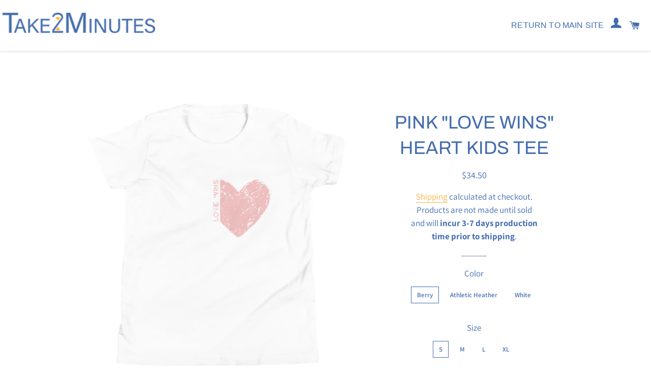

--- FILE ---
content_type: text/html; charset=utf-8
request_url: https://shop.take2minutes.org/products/pink-love-wins-heart-kids-tee
body_size: 19012
content:
<!doctype html>
<html class="no-js" lang="en">
<head>

  <!-- Basic page needs ================================================== -->
  <meta charset="utf-8">
  <meta http-equiv="X-UA-Compatible" content="IE=edge,chrome=1">

  

  <!-- Title and description ================================================== -->
  <title>
  PINK &quot;LOVE WINS&quot; HEART KIDS TEE &ndash; Take2Minutes
  </title>

  
  <meta name="description" content="This is the tee that you&#39;ve been looking for, and it&#39;s bound to become a favorite in any youngster&#39;s wardrobe. It&#39;s light, soft, and comes with a unique design that stands out from the crowd wherever you go! • 100% soft jersey cotton • Heather colors are 52% combed and ring-spun cotton, 48% polyester • Athletic Heather">
  

  <!-- Helpers ================================================== -->
  <!-- /snippets/social-meta-tags.liquid -->




<meta property="og:site_name" content="Take2Minutes">
<meta property="og:url" content="https://shop.take2minutes.org/products/pink-love-wins-heart-kids-tee">
<meta property="og:title" content="PINK &quot;LOVE WINS&quot; HEART KIDS TEE">
<meta property="og:type" content="product">
<meta property="og:description" content="This is the tee that you&#39;ve been looking for, and it&#39;s bound to become a favorite in any youngster&#39;s wardrobe. It&#39;s light, soft, and comes with a unique design that stands out from the crowd wherever you go! • 100% soft jersey cotton • Heather colors are 52% combed and ring-spun cotton, 48% polyester • Athletic Heather">

  <meta property="og:price:amount" content="34.50">
  <meta property="og:price:currency" content="USD">

<meta property="og:image" content="http://shop.take2minutes.org/cdn/shop/products/mockup-2428abb2_1200x1200.jpg?v=1605467340"><meta property="og:image" content="http://shop.take2minutes.org/cdn/shop/products/mockup-f86ad478_1200x1200.jpg?v=1605467341"><meta property="og:image" content="http://shop.take2minutes.org/cdn/shop/products/mockup-e03df67a_1200x1200.jpg?v=1605467342">
<meta property="og:image:secure_url" content="https://shop.take2minutes.org/cdn/shop/products/mockup-2428abb2_1200x1200.jpg?v=1605467340"><meta property="og:image:secure_url" content="https://shop.take2minutes.org/cdn/shop/products/mockup-f86ad478_1200x1200.jpg?v=1605467341"><meta property="og:image:secure_url" content="https://shop.take2minutes.org/cdn/shop/products/mockup-e03df67a_1200x1200.jpg?v=1605467342">


<meta name="twitter:card" content="summary_large_image">
<meta name="twitter:title" content="PINK &quot;LOVE WINS&quot; HEART KIDS TEE">
<meta name="twitter:description" content="This is the tee that you&#39;ve been looking for, and it&#39;s bound to become a favorite in any youngster&#39;s wardrobe. It&#39;s light, soft, and comes with a unique design that stands out from the crowd wherever you go! • 100% soft jersey cotton • Heather colors are 52% combed and ring-spun cotton, 48% polyester • Athletic Heather">

  <link rel="canonical" href="https://shop.take2minutes.org/products/pink-love-wins-heart-kids-tee">
  <meta name="viewport" content="width=device-width,initial-scale=1,shrink-to-fit=no">
  <meta name="theme-color" content="#f6b243">

  <!-- CSS ================================================== -->
  <link href="//shop.take2minutes.org/cdn/shop/t/10/assets/timber.scss.css?v=150603626663636734391759260431" rel="stylesheet" type="text/css" media="all" />
  <link href="//shop.take2minutes.org/cdn/shop/t/10/assets/theme.scss.css?v=144098740711435243881759260431" rel="stylesheet" type="text/css" media="all" />
  <link href="//shop.take2minutes.org/cdn/shop/t/10/assets/custom.scss.css?v=7911789065869370631635455874" rel="stylesheet" type="text/css" media="all" />
  <link href="https://cdn-146a5.kxcdn.com/css/fa.pro.v5.12.1.min.css" type="text/css" rel="stylesheet">

  <!-- Sections ================================================== -->
  <script>
    window.theme = window.theme || {};
    theme.strings = {
      zoomClose: "Close (Esc)",
      zoomPrev: "Previous (Left arrow key)",
      zoomNext: "Next (Right arrow key)",
      moneyFormat: "${{amount}}",
      addressError: "Error looking up that address",
      addressNoResults: "No results for that address",
      addressQueryLimit: "You have exceeded the Google API usage limit. Consider upgrading to a \u003ca href=\"https:\/\/developers.google.com\/maps\/premium\/usage-limits\"\u003ePremium Plan\u003c\/a\u003e.",
      authError: "There was a problem authenticating your Google Maps account.",
      cartEmpty: "Your cart is currently empty.",
      cartCookie: "Enable cookies to use the shopping cart",
      cartSavings: "You're saving [savings]",
      productSlideLabel: "Slide [slide_number] of [slide_max]."
    };
    theme.settings = {
      cartType: "page",
      gridType: null
    };
  </script>

  <script src="//shop.take2minutes.org/cdn/shop/t/10/assets/jquery-2.2.3.min.js?v=58211863146907186831605220467" type="text/javascript"></script>

  <script src="//shop.take2minutes.org/cdn/shop/t/10/assets/lazysizes.min.js?v=155223123402716617051605220468" async="async"></script>

  <script src="//shop.take2minutes.org/cdn/shop/t/10/assets/theme.js?v=114295768192348641321605220484" defer="defer"></script>
  
  <script src="//shop.take2minutes.org/cdn/shop/t/10/assets/custom.js?v=52471145021989410631605220484" defer="defer"></script>

  <!-- Header hook for plugins ================================================== -->
  <script>window.performance && window.performance.mark && window.performance.mark('shopify.content_for_header.start');</script><meta id="shopify-digital-wallet" name="shopify-digital-wallet" content="/50697732269/digital_wallets/dialog">
<meta name="shopify-checkout-api-token" content="f4e054a13fa763e014549b1b60922fa6">
<meta id="in-context-paypal-metadata" data-shop-id="50697732269" data-venmo-supported="false" data-environment="production" data-locale="en_US" data-paypal-v4="true" data-currency="USD">
<link rel="alternate" type="application/json+oembed" href="https://shop.take2minutes.org/products/pink-love-wins-heart-kids-tee.oembed">
<script async="async" src="/checkouts/internal/preloads.js?locale=en-US"></script>
<link rel="preconnect" href="https://shop.app" crossorigin="anonymous">
<script async="async" src="https://shop.app/checkouts/internal/preloads.js?locale=en-US&shop_id=50697732269" crossorigin="anonymous"></script>
<script id="apple-pay-shop-capabilities" type="application/json">{"shopId":50697732269,"countryCode":"US","currencyCode":"USD","merchantCapabilities":["supports3DS"],"merchantId":"gid:\/\/shopify\/Shop\/50697732269","merchantName":"Take2Minutes","requiredBillingContactFields":["postalAddress","email"],"requiredShippingContactFields":["postalAddress","email"],"shippingType":"shipping","supportedNetworks":["visa","masterCard","amex","discover","elo","jcb"],"total":{"type":"pending","label":"Take2Minutes","amount":"1.00"},"shopifyPaymentsEnabled":true,"supportsSubscriptions":true}</script>
<script id="shopify-features" type="application/json">{"accessToken":"f4e054a13fa763e014549b1b60922fa6","betas":["rich-media-storefront-analytics"],"domain":"shop.take2minutes.org","predictiveSearch":true,"shopId":50697732269,"locale":"en"}</script>
<script>var Shopify = Shopify || {};
Shopify.shop = "take2minutes.myshopify.com";
Shopify.locale = "en";
Shopify.currency = {"active":"USD","rate":"1.0"};
Shopify.country = "US";
Shopify.theme = {"name":"Ocean Wave Marketing_11-12-2020","id":115682312365,"schema_name":"Brooklyn","schema_version":"17.1.0","theme_store_id":730,"role":"main"};
Shopify.theme.handle = "null";
Shopify.theme.style = {"id":null,"handle":null};
Shopify.cdnHost = "shop.take2minutes.org/cdn";
Shopify.routes = Shopify.routes || {};
Shopify.routes.root = "/";</script>
<script type="module">!function(o){(o.Shopify=o.Shopify||{}).modules=!0}(window);</script>
<script>!function(o){function n(){var o=[];function n(){o.push(Array.prototype.slice.apply(arguments))}return n.q=o,n}var t=o.Shopify=o.Shopify||{};t.loadFeatures=n(),t.autoloadFeatures=n()}(window);</script>
<script>
  window.ShopifyPay = window.ShopifyPay || {};
  window.ShopifyPay.apiHost = "shop.app\/pay";
  window.ShopifyPay.redirectState = null;
</script>
<script id="shop-js-analytics" type="application/json">{"pageType":"product"}</script>
<script defer="defer" async type="module" src="//shop.take2minutes.org/cdn/shopifycloud/shop-js/modules/v2/client.init-shop-cart-sync_C5BV16lS.en.esm.js"></script>
<script defer="defer" async type="module" src="//shop.take2minutes.org/cdn/shopifycloud/shop-js/modules/v2/chunk.common_CygWptCX.esm.js"></script>
<script type="module">
  await import("//shop.take2minutes.org/cdn/shopifycloud/shop-js/modules/v2/client.init-shop-cart-sync_C5BV16lS.en.esm.js");
await import("//shop.take2minutes.org/cdn/shopifycloud/shop-js/modules/v2/chunk.common_CygWptCX.esm.js");

  window.Shopify.SignInWithShop?.initShopCartSync?.({"fedCMEnabled":true,"windoidEnabled":true});

</script>
<script>
  window.Shopify = window.Shopify || {};
  if (!window.Shopify.featureAssets) window.Shopify.featureAssets = {};
  window.Shopify.featureAssets['shop-js'] = {"shop-cart-sync":["modules/v2/client.shop-cart-sync_ZFArdW7E.en.esm.js","modules/v2/chunk.common_CygWptCX.esm.js"],"init-fed-cm":["modules/v2/client.init-fed-cm_CmiC4vf6.en.esm.js","modules/v2/chunk.common_CygWptCX.esm.js"],"shop-button":["modules/v2/client.shop-button_tlx5R9nI.en.esm.js","modules/v2/chunk.common_CygWptCX.esm.js"],"shop-cash-offers":["modules/v2/client.shop-cash-offers_DOA2yAJr.en.esm.js","modules/v2/chunk.common_CygWptCX.esm.js","modules/v2/chunk.modal_D71HUcav.esm.js"],"init-windoid":["modules/v2/client.init-windoid_sURxWdc1.en.esm.js","modules/v2/chunk.common_CygWptCX.esm.js"],"shop-toast-manager":["modules/v2/client.shop-toast-manager_ClPi3nE9.en.esm.js","modules/v2/chunk.common_CygWptCX.esm.js"],"init-shop-email-lookup-coordinator":["modules/v2/client.init-shop-email-lookup-coordinator_B8hsDcYM.en.esm.js","modules/v2/chunk.common_CygWptCX.esm.js"],"init-shop-cart-sync":["modules/v2/client.init-shop-cart-sync_C5BV16lS.en.esm.js","modules/v2/chunk.common_CygWptCX.esm.js"],"avatar":["modules/v2/client.avatar_BTnouDA3.en.esm.js"],"pay-button":["modules/v2/client.pay-button_FdsNuTd3.en.esm.js","modules/v2/chunk.common_CygWptCX.esm.js"],"init-customer-accounts":["modules/v2/client.init-customer-accounts_DxDtT_ad.en.esm.js","modules/v2/client.shop-login-button_C5VAVYt1.en.esm.js","modules/v2/chunk.common_CygWptCX.esm.js","modules/v2/chunk.modal_D71HUcav.esm.js"],"init-shop-for-new-customer-accounts":["modules/v2/client.init-shop-for-new-customer-accounts_ChsxoAhi.en.esm.js","modules/v2/client.shop-login-button_C5VAVYt1.en.esm.js","modules/v2/chunk.common_CygWptCX.esm.js","modules/v2/chunk.modal_D71HUcav.esm.js"],"shop-login-button":["modules/v2/client.shop-login-button_C5VAVYt1.en.esm.js","modules/v2/chunk.common_CygWptCX.esm.js","modules/v2/chunk.modal_D71HUcav.esm.js"],"init-customer-accounts-sign-up":["modules/v2/client.init-customer-accounts-sign-up_CPSyQ0Tj.en.esm.js","modules/v2/client.shop-login-button_C5VAVYt1.en.esm.js","modules/v2/chunk.common_CygWptCX.esm.js","modules/v2/chunk.modal_D71HUcav.esm.js"],"shop-follow-button":["modules/v2/client.shop-follow-button_Cva4Ekp9.en.esm.js","modules/v2/chunk.common_CygWptCX.esm.js","modules/v2/chunk.modal_D71HUcav.esm.js"],"checkout-modal":["modules/v2/client.checkout-modal_BPM8l0SH.en.esm.js","modules/v2/chunk.common_CygWptCX.esm.js","modules/v2/chunk.modal_D71HUcav.esm.js"],"lead-capture":["modules/v2/client.lead-capture_Bi8yE_yS.en.esm.js","modules/v2/chunk.common_CygWptCX.esm.js","modules/v2/chunk.modal_D71HUcav.esm.js"],"shop-login":["modules/v2/client.shop-login_D6lNrXab.en.esm.js","modules/v2/chunk.common_CygWptCX.esm.js","modules/v2/chunk.modal_D71HUcav.esm.js"],"payment-terms":["modules/v2/client.payment-terms_CZxnsJam.en.esm.js","modules/v2/chunk.common_CygWptCX.esm.js","modules/v2/chunk.modal_D71HUcav.esm.js"]};
</script>
<script>(function() {
  var isLoaded = false;
  function asyncLoad() {
    if (isLoaded) return;
    isLoaded = true;
    var urls = ["\/\/cdn.shopify.com\/proxy\/ca4249f00f59dda6c04b65a4d33013264a5e6464accac56bd470ab8eb5985e8b\/static.cdn.printful.com\/static\/js\/external\/shopify-product-customizer.js?v=0.28\u0026shop=take2minutes.myshopify.com\u0026sp-cache-control=cHVibGljLCBtYXgtYWdlPTkwMA"];
    for (var i = 0; i < urls.length; i++) {
      var s = document.createElement('script');
      s.type = 'text/javascript';
      s.async = true;
      s.src = urls[i];
      var x = document.getElementsByTagName('script')[0];
      x.parentNode.insertBefore(s, x);
    }
  };
  if(window.attachEvent) {
    window.attachEvent('onload', asyncLoad);
  } else {
    window.addEventListener('load', asyncLoad, false);
  }
})();</script>
<script id="__st">var __st={"a":50697732269,"offset":-21600,"reqid":"7a7e97e4-bb29-45c2-abfd-085199b08506-1768705103","pageurl":"shop.take2minutes.org\/products\/pink-love-wins-heart-kids-tee","u":"b2c223434490","p":"product","rtyp":"product","rid":6080516063405};</script>
<script>window.ShopifyPaypalV4VisibilityTracking = true;</script>
<script id="captcha-bootstrap">!function(){'use strict';const t='contact',e='account',n='new_comment',o=[[t,t],['blogs',n],['comments',n],[t,'customer']],c=[[e,'customer_login'],[e,'guest_login'],[e,'recover_customer_password'],[e,'create_customer']],r=t=>t.map((([t,e])=>`form[action*='/${t}']:not([data-nocaptcha='true']) input[name='form_type'][value='${e}']`)).join(','),a=t=>()=>t?[...document.querySelectorAll(t)].map((t=>t.form)):[];function s(){const t=[...o],e=r(t);return a(e)}const i='password',u='form_key',d=['recaptcha-v3-token','g-recaptcha-response','h-captcha-response',i],f=()=>{try{return window.sessionStorage}catch{return}},m='__shopify_v',_=t=>t.elements[u];function p(t,e,n=!1){try{const o=window.sessionStorage,c=JSON.parse(o.getItem(e)),{data:r}=function(t){const{data:e,action:n}=t;return t[m]||n?{data:e,action:n}:{data:t,action:n}}(c);for(const[e,n]of Object.entries(r))t.elements[e]&&(t.elements[e].value=n);n&&o.removeItem(e)}catch(o){console.error('form repopulation failed',{error:o})}}const l='form_type',E='cptcha';function T(t){t.dataset[E]=!0}const w=window,h=w.document,L='Shopify',v='ce_forms',y='captcha';let A=!1;((t,e)=>{const n=(g='f06e6c50-85a8-45c8-87d0-21a2b65856fe',I='https://cdn.shopify.com/shopifycloud/storefront-forms-hcaptcha/ce_storefront_forms_captcha_hcaptcha.v1.5.2.iife.js',D={infoText:'Protected by hCaptcha',privacyText:'Privacy',termsText:'Terms'},(t,e,n)=>{const o=w[L][v],c=o.bindForm;if(c)return c(t,g,e,D).then(n);var r;o.q.push([[t,g,e,D],n]),r=I,A||(h.body.append(Object.assign(h.createElement('script'),{id:'captcha-provider',async:!0,src:r})),A=!0)});var g,I,D;w[L]=w[L]||{},w[L][v]=w[L][v]||{},w[L][v].q=[],w[L][y]=w[L][y]||{},w[L][y].protect=function(t,e){n(t,void 0,e),T(t)},Object.freeze(w[L][y]),function(t,e,n,w,h,L){const[v,y,A,g]=function(t,e,n){const i=e?o:[],u=t?c:[],d=[...i,...u],f=r(d),m=r(i),_=r(d.filter((([t,e])=>n.includes(e))));return[a(f),a(m),a(_),s()]}(w,h,L),I=t=>{const e=t.target;return e instanceof HTMLFormElement?e:e&&e.form},D=t=>v().includes(t);t.addEventListener('submit',(t=>{const e=I(t);if(!e)return;const n=D(e)&&!e.dataset.hcaptchaBound&&!e.dataset.recaptchaBound,o=_(e),c=g().includes(e)&&(!o||!o.value);(n||c)&&t.preventDefault(),c&&!n&&(function(t){try{if(!f())return;!function(t){const e=f();if(!e)return;const n=_(t);if(!n)return;const o=n.value;o&&e.removeItem(o)}(t);const e=Array.from(Array(32),(()=>Math.random().toString(36)[2])).join('');!function(t,e){_(t)||t.append(Object.assign(document.createElement('input'),{type:'hidden',name:u})),t.elements[u].value=e}(t,e),function(t,e){const n=f();if(!n)return;const o=[...t.querySelectorAll(`input[type='${i}']`)].map((({name:t})=>t)),c=[...d,...o],r={};for(const[a,s]of new FormData(t).entries())c.includes(a)||(r[a]=s);n.setItem(e,JSON.stringify({[m]:1,action:t.action,data:r}))}(t,e)}catch(e){console.error('failed to persist form',e)}}(e),e.submit())}));const S=(t,e)=>{t&&!t.dataset[E]&&(n(t,e.some((e=>e===t))),T(t))};for(const o of['focusin','change'])t.addEventListener(o,(t=>{const e=I(t);D(e)&&S(e,y())}));const B=e.get('form_key'),M=e.get(l),P=B&&M;t.addEventListener('DOMContentLoaded',(()=>{const t=y();if(P)for(const e of t)e.elements[l].value===M&&p(e,B);[...new Set([...A(),...v().filter((t=>'true'===t.dataset.shopifyCaptcha))])].forEach((e=>S(e,t)))}))}(h,new URLSearchParams(w.location.search),n,t,e,['guest_login'])})(!0,!0)}();</script>
<script integrity="sha256-4kQ18oKyAcykRKYeNunJcIwy7WH5gtpwJnB7kiuLZ1E=" data-source-attribution="shopify.loadfeatures" defer="defer" src="//shop.take2minutes.org/cdn/shopifycloud/storefront/assets/storefront/load_feature-a0a9edcb.js" crossorigin="anonymous"></script>
<script crossorigin="anonymous" defer="defer" src="//shop.take2minutes.org/cdn/shopifycloud/storefront/assets/shopify_pay/storefront-65b4c6d7.js?v=20250812"></script>
<script data-source-attribution="shopify.dynamic_checkout.dynamic.init">var Shopify=Shopify||{};Shopify.PaymentButton=Shopify.PaymentButton||{isStorefrontPortableWallets:!0,init:function(){window.Shopify.PaymentButton.init=function(){};var t=document.createElement("script");t.src="https://shop.take2minutes.org/cdn/shopifycloud/portable-wallets/latest/portable-wallets.en.js",t.type="module",document.head.appendChild(t)}};
</script>
<script data-source-attribution="shopify.dynamic_checkout.buyer_consent">
  function portableWalletsHideBuyerConsent(e){var t=document.getElementById("shopify-buyer-consent"),n=document.getElementById("shopify-subscription-policy-button");t&&n&&(t.classList.add("hidden"),t.setAttribute("aria-hidden","true"),n.removeEventListener("click",e))}function portableWalletsShowBuyerConsent(e){var t=document.getElementById("shopify-buyer-consent"),n=document.getElementById("shopify-subscription-policy-button");t&&n&&(t.classList.remove("hidden"),t.removeAttribute("aria-hidden"),n.addEventListener("click",e))}window.Shopify?.PaymentButton&&(window.Shopify.PaymentButton.hideBuyerConsent=portableWalletsHideBuyerConsent,window.Shopify.PaymentButton.showBuyerConsent=portableWalletsShowBuyerConsent);
</script>
<script>
  function portableWalletsCleanup(e){e&&e.src&&console.error("Failed to load portable wallets script "+e.src);var t=document.querySelectorAll("shopify-accelerated-checkout .shopify-payment-button__skeleton, shopify-accelerated-checkout-cart .wallet-cart-button__skeleton"),e=document.getElementById("shopify-buyer-consent");for(let e=0;e<t.length;e++)t[e].remove();e&&e.remove()}function portableWalletsNotLoadedAsModule(e){e instanceof ErrorEvent&&"string"==typeof e.message&&e.message.includes("import.meta")&&"string"==typeof e.filename&&e.filename.includes("portable-wallets")&&(window.removeEventListener("error",portableWalletsNotLoadedAsModule),window.Shopify.PaymentButton.failedToLoad=e,"loading"===document.readyState?document.addEventListener("DOMContentLoaded",window.Shopify.PaymentButton.init):window.Shopify.PaymentButton.init())}window.addEventListener("error",portableWalletsNotLoadedAsModule);
</script>

<script type="module" src="https://shop.take2minutes.org/cdn/shopifycloud/portable-wallets/latest/portable-wallets.en.js" onError="portableWalletsCleanup(this)" crossorigin="anonymous"></script>
<script nomodule>
  document.addEventListener("DOMContentLoaded", portableWalletsCleanup);
</script>

<link id="shopify-accelerated-checkout-styles" rel="stylesheet" media="screen" href="https://shop.take2minutes.org/cdn/shopifycloud/portable-wallets/latest/accelerated-checkout-backwards-compat.css" crossorigin="anonymous">
<style id="shopify-accelerated-checkout-cart">
        #shopify-buyer-consent {
  margin-top: 1em;
  display: inline-block;
  width: 100%;
}

#shopify-buyer-consent.hidden {
  display: none;
}

#shopify-subscription-policy-button {
  background: none;
  border: none;
  padding: 0;
  text-decoration: underline;
  font-size: inherit;
  cursor: pointer;
}

#shopify-subscription-policy-button::before {
  box-shadow: none;
}

      </style>

<script>window.performance && window.performance.mark && window.performance.mark('shopify.content_for_header.end');</script>

  <script src="//shop.take2minutes.org/cdn/shop/t/10/assets/modernizr.min.js?v=21391054748206432451605220468" type="text/javascript"></script>

  
  

<link href="https://monorail-edge.shopifysvc.com" rel="dns-prefetch">
<script>(function(){if ("sendBeacon" in navigator && "performance" in window) {try {var session_token_from_headers = performance.getEntriesByType('navigation')[0].serverTiming.find(x => x.name == '_s').description;} catch {var session_token_from_headers = undefined;}var session_cookie_matches = document.cookie.match(/_shopify_s=([^;]*)/);var session_token_from_cookie = session_cookie_matches && session_cookie_matches.length === 2 ? session_cookie_matches[1] : "";var session_token = session_token_from_headers || session_token_from_cookie || "";function handle_abandonment_event(e) {var entries = performance.getEntries().filter(function(entry) {return /monorail-edge.shopifysvc.com/.test(entry.name);});if (!window.abandonment_tracked && entries.length === 0) {window.abandonment_tracked = true;var currentMs = Date.now();var navigation_start = performance.timing.navigationStart;var payload = {shop_id: 50697732269,url: window.location.href,navigation_start,duration: currentMs - navigation_start,session_token,page_type: "product"};window.navigator.sendBeacon("https://monorail-edge.shopifysvc.com/v1/produce", JSON.stringify({schema_id: "online_store_buyer_site_abandonment/1.1",payload: payload,metadata: {event_created_at_ms: currentMs,event_sent_at_ms: currentMs}}));}}window.addEventListener('pagehide', handle_abandonment_event);}}());</script>
<script id="web-pixels-manager-setup">(function e(e,d,r,n,o){if(void 0===o&&(o={}),!Boolean(null===(a=null===(i=window.Shopify)||void 0===i?void 0:i.analytics)||void 0===a?void 0:a.replayQueue)){var i,a;window.Shopify=window.Shopify||{};var t=window.Shopify;t.analytics=t.analytics||{};var s=t.analytics;s.replayQueue=[],s.publish=function(e,d,r){return s.replayQueue.push([e,d,r]),!0};try{self.performance.mark("wpm:start")}catch(e){}var l=function(){var e={modern:/Edge?\/(1{2}[4-9]|1[2-9]\d|[2-9]\d{2}|\d{4,})\.\d+(\.\d+|)|Firefox\/(1{2}[4-9]|1[2-9]\d|[2-9]\d{2}|\d{4,})\.\d+(\.\d+|)|Chrom(ium|e)\/(9{2}|\d{3,})\.\d+(\.\d+|)|(Maci|X1{2}).+ Version\/(15\.\d+|(1[6-9]|[2-9]\d|\d{3,})\.\d+)([,.]\d+|)( \(\w+\)|)( Mobile\/\w+|) Safari\/|Chrome.+OPR\/(9{2}|\d{3,})\.\d+\.\d+|(CPU[ +]OS|iPhone[ +]OS|CPU[ +]iPhone|CPU IPhone OS|CPU iPad OS)[ +]+(15[._]\d+|(1[6-9]|[2-9]\d|\d{3,})[._]\d+)([._]\d+|)|Android:?[ /-](13[3-9]|1[4-9]\d|[2-9]\d{2}|\d{4,})(\.\d+|)(\.\d+|)|Android.+Firefox\/(13[5-9]|1[4-9]\d|[2-9]\d{2}|\d{4,})\.\d+(\.\d+|)|Android.+Chrom(ium|e)\/(13[3-9]|1[4-9]\d|[2-9]\d{2}|\d{4,})\.\d+(\.\d+|)|SamsungBrowser\/([2-9]\d|\d{3,})\.\d+/,legacy:/Edge?\/(1[6-9]|[2-9]\d|\d{3,})\.\d+(\.\d+|)|Firefox\/(5[4-9]|[6-9]\d|\d{3,})\.\d+(\.\d+|)|Chrom(ium|e)\/(5[1-9]|[6-9]\d|\d{3,})\.\d+(\.\d+|)([\d.]+$|.*Safari\/(?![\d.]+ Edge\/[\d.]+$))|(Maci|X1{2}).+ Version\/(10\.\d+|(1[1-9]|[2-9]\d|\d{3,})\.\d+)([,.]\d+|)( \(\w+\)|)( Mobile\/\w+|) Safari\/|Chrome.+OPR\/(3[89]|[4-9]\d|\d{3,})\.\d+\.\d+|(CPU[ +]OS|iPhone[ +]OS|CPU[ +]iPhone|CPU IPhone OS|CPU iPad OS)[ +]+(10[._]\d+|(1[1-9]|[2-9]\d|\d{3,})[._]\d+)([._]\d+|)|Android:?[ /-](13[3-9]|1[4-9]\d|[2-9]\d{2}|\d{4,})(\.\d+|)(\.\d+|)|Mobile Safari.+OPR\/([89]\d|\d{3,})\.\d+\.\d+|Android.+Firefox\/(13[5-9]|1[4-9]\d|[2-9]\d{2}|\d{4,})\.\d+(\.\d+|)|Android.+Chrom(ium|e)\/(13[3-9]|1[4-9]\d|[2-9]\d{2}|\d{4,})\.\d+(\.\d+|)|Android.+(UC? ?Browser|UCWEB|U3)[ /]?(15\.([5-9]|\d{2,})|(1[6-9]|[2-9]\d|\d{3,})\.\d+)\.\d+|SamsungBrowser\/(5\.\d+|([6-9]|\d{2,})\.\d+)|Android.+MQ{2}Browser\/(14(\.(9|\d{2,})|)|(1[5-9]|[2-9]\d|\d{3,})(\.\d+|))(\.\d+|)|K[Aa][Ii]OS\/(3\.\d+|([4-9]|\d{2,})\.\d+)(\.\d+|)/},d=e.modern,r=e.legacy,n=navigator.userAgent;return n.match(d)?"modern":n.match(r)?"legacy":"unknown"}(),u="modern"===l?"modern":"legacy",c=(null!=n?n:{modern:"",legacy:""})[u],f=function(e){return[e.baseUrl,"/wpm","/b",e.hashVersion,"modern"===e.buildTarget?"m":"l",".js"].join("")}({baseUrl:d,hashVersion:r,buildTarget:u}),m=function(e){var d=e.version,r=e.bundleTarget,n=e.surface,o=e.pageUrl,i=e.monorailEndpoint;return{emit:function(e){var a=e.status,t=e.errorMsg,s=(new Date).getTime(),l=JSON.stringify({metadata:{event_sent_at_ms:s},events:[{schema_id:"web_pixels_manager_load/3.1",payload:{version:d,bundle_target:r,page_url:o,status:a,surface:n,error_msg:t},metadata:{event_created_at_ms:s}}]});if(!i)return console&&console.warn&&console.warn("[Web Pixels Manager] No Monorail endpoint provided, skipping logging."),!1;try{return self.navigator.sendBeacon.bind(self.navigator)(i,l)}catch(e){}var u=new XMLHttpRequest;try{return u.open("POST",i,!0),u.setRequestHeader("Content-Type","text/plain"),u.send(l),!0}catch(e){return console&&console.warn&&console.warn("[Web Pixels Manager] Got an unhandled error while logging to Monorail."),!1}}}}({version:r,bundleTarget:l,surface:e.surface,pageUrl:self.location.href,monorailEndpoint:e.monorailEndpoint});try{o.browserTarget=l,function(e){var d=e.src,r=e.async,n=void 0===r||r,o=e.onload,i=e.onerror,a=e.sri,t=e.scriptDataAttributes,s=void 0===t?{}:t,l=document.createElement("script"),u=document.querySelector("head"),c=document.querySelector("body");if(l.async=n,l.src=d,a&&(l.integrity=a,l.crossOrigin="anonymous"),s)for(var f in s)if(Object.prototype.hasOwnProperty.call(s,f))try{l.dataset[f]=s[f]}catch(e){}if(o&&l.addEventListener("load",o),i&&l.addEventListener("error",i),u)u.appendChild(l);else{if(!c)throw new Error("Did not find a head or body element to append the script");c.appendChild(l)}}({src:f,async:!0,onload:function(){if(!function(){var e,d;return Boolean(null===(d=null===(e=window.Shopify)||void 0===e?void 0:e.analytics)||void 0===d?void 0:d.initialized)}()){var d=window.webPixelsManager.init(e)||void 0;if(d){var r=window.Shopify.analytics;r.replayQueue.forEach((function(e){var r=e[0],n=e[1],o=e[2];d.publishCustomEvent(r,n,o)})),r.replayQueue=[],r.publish=d.publishCustomEvent,r.visitor=d.visitor,r.initialized=!0}}},onerror:function(){return m.emit({status:"failed",errorMsg:"".concat(f," has failed to load")})},sri:function(e){var d=/^sha384-[A-Za-z0-9+/=]+$/;return"string"==typeof e&&d.test(e)}(c)?c:"",scriptDataAttributes:o}),m.emit({status:"loading"})}catch(e){m.emit({status:"failed",errorMsg:(null==e?void 0:e.message)||"Unknown error"})}}})({shopId: 50697732269,storefrontBaseUrl: "https://shop.take2minutes.org",extensionsBaseUrl: "https://extensions.shopifycdn.com/cdn/shopifycloud/web-pixels-manager",monorailEndpoint: "https://monorail-edge.shopifysvc.com/unstable/produce_batch",surface: "storefront-renderer",enabledBetaFlags: ["2dca8a86"],webPixelsConfigList: [{"id":"shopify-app-pixel","configuration":"{}","eventPayloadVersion":"v1","runtimeContext":"STRICT","scriptVersion":"0450","apiClientId":"shopify-pixel","type":"APP","privacyPurposes":["ANALYTICS","MARKETING"]},{"id":"shopify-custom-pixel","eventPayloadVersion":"v1","runtimeContext":"LAX","scriptVersion":"0450","apiClientId":"shopify-pixel","type":"CUSTOM","privacyPurposes":["ANALYTICS","MARKETING"]}],isMerchantRequest: false,initData: {"shop":{"name":"Take2Minutes","paymentSettings":{"currencyCode":"USD"},"myshopifyDomain":"take2minutes.myshopify.com","countryCode":"US","storefrontUrl":"https:\/\/shop.take2minutes.org"},"customer":null,"cart":null,"checkout":null,"productVariants":[{"price":{"amount":34.5,"currencyCode":"USD"},"product":{"title":"PINK \"LOVE WINS\" HEART KIDS TEE","vendor":"Take2Minutes","id":"6080516063405","untranslatedTitle":"PINK \"LOVE WINS\" HEART KIDS TEE","url":"\/products\/pink-love-wins-heart-kids-tee","type":""},"id":"37562168213677","image":{"src":"\/\/shop.take2minutes.org\/cdn\/shop\/products\/mockup-035deb56.jpg?v=1605467343"},"sku":"9191198_11209","title":"Berry \/ S","untranslatedTitle":"Berry \/ S"},{"price":{"amount":34.5,"currencyCode":"USD"},"product":{"title":"PINK \"LOVE WINS\" HEART KIDS TEE","vendor":"Take2Minutes","id":"6080516063405","untranslatedTitle":"PINK \"LOVE WINS\" HEART KIDS TEE","url":"\/products\/pink-love-wins-heart-kids-tee","type":""},"id":"37562168246445","image":{"src":"\/\/shop.take2minutes.org\/cdn\/shop\/products\/mockup-035deb56.jpg?v=1605467343"},"sku":"9191198_11210","title":"Berry \/ M","untranslatedTitle":"Berry \/ M"},{"price":{"amount":34.5,"currencyCode":"USD"},"product":{"title":"PINK \"LOVE WINS\" HEART KIDS TEE","vendor":"Take2Minutes","id":"6080516063405","untranslatedTitle":"PINK \"LOVE WINS\" HEART KIDS TEE","url":"\/products\/pink-love-wins-heart-kids-tee","type":""},"id":"37562168279213","image":{"src":"\/\/shop.take2minutes.org\/cdn\/shop\/products\/mockup-035deb56.jpg?v=1605467343"},"sku":"9191198_11211","title":"Berry \/ L","untranslatedTitle":"Berry \/ L"},{"price":{"amount":34.5,"currencyCode":"USD"},"product":{"title":"PINK \"LOVE WINS\" HEART KIDS TEE","vendor":"Take2Minutes","id":"6080516063405","untranslatedTitle":"PINK \"LOVE WINS\" HEART KIDS TEE","url":"\/products\/pink-love-wins-heart-kids-tee","type":""},"id":"37562168311981","image":{"src":"\/\/shop.take2minutes.org\/cdn\/shop\/products\/mockup-035deb56.jpg?v=1605467343"},"sku":"9191198_11212","title":"Berry \/ XL","untranslatedTitle":"Berry \/ XL"},{"price":{"amount":34.5,"currencyCode":"USD"},"product":{"title":"PINK \"LOVE WINS\" HEART KIDS TEE","vendor":"Take2Minutes","id":"6080516063405","untranslatedTitle":"PINK \"LOVE WINS\" HEART KIDS TEE","url":"\/products\/pink-love-wins-heart-kids-tee","type":""},"id":"37562168344749","image":{"src":"\/\/shop.take2minutes.org\/cdn\/shop\/products\/mockup-8780f5e4.jpg?v=1605467344"},"sku":"9191198_9594","title":"Athletic Heather \/ S","untranslatedTitle":"Athletic Heather \/ S"},{"price":{"amount":34.5,"currencyCode":"USD"},"product":{"title":"PINK \"LOVE WINS\" HEART KIDS TEE","vendor":"Take2Minutes","id":"6080516063405","untranslatedTitle":"PINK \"LOVE WINS\" HEART KIDS TEE","url":"\/products\/pink-love-wins-heart-kids-tee","type":""},"id":"37562168377517","image":{"src":"\/\/shop.take2minutes.org\/cdn\/shop\/products\/mockup-8780f5e4.jpg?v=1605467344"},"sku":"9191198_9597","title":"Athletic Heather \/ M","untranslatedTitle":"Athletic Heather \/ M"},{"price":{"amount":34.5,"currencyCode":"USD"},"product":{"title":"PINK \"LOVE WINS\" HEART KIDS TEE","vendor":"Take2Minutes","id":"6080516063405","untranslatedTitle":"PINK \"LOVE WINS\" HEART KIDS TEE","url":"\/products\/pink-love-wins-heart-kids-tee","type":""},"id":"37562168410285","image":{"src":"\/\/shop.take2minutes.org\/cdn\/shop\/products\/mockup-8780f5e4.jpg?v=1605467344"},"sku":"9191198_9600","title":"Athletic Heather \/ L","untranslatedTitle":"Athletic Heather \/ L"},{"price":{"amount":34.5,"currencyCode":"USD"},"product":{"title":"PINK \"LOVE WINS\" HEART KIDS TEE","vendor":"Take2Minutes","id":"6080516063405","untranslatedTitle":"PINK \"LOVE WINS\" HEART KIDS TEE","url":"\/products\/pink-love-wins-heart-kids-tee","type":""},"id":"37562168443053","image":{"src":"\/\/shop.take2minutes.org\/cdn\/shop\/products\/mockup-8780f5e4.jpg?v=1605467344"},"sku":"9191198_9603","title":"Athletic Heather \/ XL","untranslatedTitle":"Athletic Heather \/ XL"},{"price":{"amount":34.5,"currencyCode":"USD"},"product":{"title":"PINK \"LOVE WINS\" HEART KIDS TEE","vendor":"Take2Minutes","id":"6080516063405","untranslatedTitle":"PINK \"LOVE WINS\" HEART KIDS TEE","url":"\/products\/pink-love-wins-heart-kids-tee","type":""},"id":"37562168475821","image":{"src":"\/\/shop.take2minutes.org\/cdn\/shop\/products\/mockup-2428abb2.jpg?v=1605467340"},"sku":"9191198_9426","title":"White \/ S","untranslatedTitle":"White \/ S"},{"price":{"amount":34.5,"currencyCode":"USD"},"product":{"title":"PINK \"LOVE WINS\" HEART KIDS TEE","vendor":"Take2Minutes","id":"6080516063405","untranslatedTitle":"PINK \"LOVE WINS\" HEART KIDS TEE","url":"\/products\/pink-love-wins-heart-kids-tee","type":""},"id":"37562168508589","image":{"src":"\/\/shop.take2minutes.org\/cdn\/shop\/products\/mockup-2428abb2.jpg?v=1605467340"},"sku":"9191198_9427","title":"White \/ M","untranslatedTitle":"White \/ M"},{"price":{"amount":34.5,"currencyCode":"USD"},"product":{"title":"PINK \"LOVE WINS\" HEART KIDS TEE","vendor":"Take2Minutes","id":"6080516063405","untranslatedTitle":"PINK \"LOVE WINS\" HEART KIDS TEE","url":"\/products\/pink-love-wins-heart-kids-tee","type":""},"id":"37562168541357","image":{"src":"\/\/shop.take2minutes.org\/cdn\/shop\/products\/mockup-2428abb2.jpg?v=1605467340"},"sku":"9191198_9428","title":"White \/ L","untranslatedTitle":"White \/ L"},{"price":{"amount":34.5,"currencyCode":"USD"},"product":{"title":"PINK \"LOVE WINS\" HEART KIDS TEE","vendor":"Take2Minutes","id":"6080516063405","untranslatedTitle":"PINK \"LOVE WINS\" HEART KIDS TEE","url":"\/products\/pink-love-wins-heart-kids-tee","type":""},"id":"37562168574125","image":{"src":"\/\/shop.take2minutes.org\/cdn\/shop\/products\/mockup-2428abb2.jpg?v=1605467340"},"sku":"9191198_9429","title":"White \/ XL","untranslatedTitle":"White \/ XL"}],"purchasingCompany":null},},"https://shop.take2minutes.org/cdn","fcfee988w5aeb613cpc8e4bc33m6693e112",{"modern":"","legacy":""},{"shopId":"50697732269","storefrontBaseUrl":"https:\/\/shop.take2minutes.org","extensionBaseUrl":"https:\/\/extensions.shopifycdn.com\/cdn\/shopifycloud\/web-pixels-manager","surface":"storefront-renderer","enabledBetaFlags":"[\"2dca8a86\"]","isMerchantRequest":"false","hashVersion":"fcfee988w5aeb613cpc8e4bc33m6693e112","publish":"custom","events":"[[\"page_viewed\",{}],[\"product_viewed\",{\"productVariant\":{\"price\":{\"amount\":34.5,\"currencyCode\":\"USD\"},\"product\":{\"title\":\"PINK \\\"LOVE WINS\\\" HEART KIDS TEE\",\"vendor\":\"Take2Minutes\",\"id\":\"6080516063405\",\"untranslatedTitle\":\"PINK \\\"LOVE WINS\\\" HEART KIDS TEE\",\"url\":\"\/products\/pink-love-wins-heart-kids-tee\",\"type\":\"\"},\"id\":\"37562168213677\",\"image\":{\"src\":\"\/\/shop.take2minutes.org\/cdn\/shop\/products\/mockup-035deb56.jpg?v=1605467343\"},\"sku\":\"9191198_11209\",\"title\":\"Berry \/ S\",\"untranslatedTitle\":\"Berry \/ S\"}}]]"});</script><script>
  window.ShopifyAnalytics = window.ShopifyAnalytics || {};
  window.ShopifyAnalytics.meta = window.ShopifyAnalytics.meta || {};
  window.ShopifyAnalytics.meta.currency = 'USD';
  var meta = {"product":{"id":6080516063405,"gid":"gid:\/\/shopify\/Product\/6080516063405","vendor":"Take2Minutes","type":"","handle":"pink-love-wins-heart-kids-tee","variants":[{"id":37562168213677,"price":3450,"name":"PINK \"LOVE WINS\" HEART KIDS TEE - Berry \/ S","public_title":"Berry \/ S","sku":"9191198_11209"},{"id":37562168246445,"price":3450,"name":"PINK \"LOVE WINS\" HEART KIDS TEE - Berry \/ M","public_title":"Berry \/ M","sku":"9191198_11210"},{"id":37562168279213,"price":3450,"name":"PINK \"LOVE WINS\" HEART KIDS TEE - Berry \/ L","public_title":"Berry \/ L","sku":"9191198_11211"},{"id":37562168311981,"price":3450,"name":"PINK \"LOVE WINS\" HEART KIDS TEE - Berry \/ XL","public_title":"Berry \/ XL","sku":"9191198_11212"},{"id":37562168344749,"price":3450,"name":"PINK \"LOVE WINS\" HEART KIDS TEE - Athletic Heather \/ S","public_title":"Athletic Heather \/ S","sku":"9191198_9594"},{"id":37562168377517,"price":3450,"name":"PINK \"LOVE WINS\" HEART KIDS TEE - Athletic Heather \/ M","public_title":"Athletic Heather \/ M","sku":"9191198_9597"},{"id":37562168410285,"price":3450,"name":"PINK \"LOVE WINS\" HEART KIDS TEE - Athletic Heather \/ L","public_title":"Athletic Heather \/ L","sku":"9191198_9600"},{"id":37562168443053,"price":3450,"name":"PINK \"LOVE WINS\" HEART KIDS TEE - Athletic Heather \/ XL","public_title":"Athletic Heather \/ XL","sku":"9191198_9603"},{"id":37562168475821,"price":3450,"name":"PINK \"LOVE WINS\" HEART KIDS TEE - White \/ S","public_title":"White \/ S","sku":"9191198_9426"},{"id":37562168508589,"price":3450,"name":"PINK \"LOVE WINS\" HEART KIDS TEE - White \/ M","public_title":"White \/ M","sku":"9191198_9427"},{"id":37562168541357,"price":3450,"name":"PINK \"LOVE WINS\" HEART KIDS TEE - White \/ L","public_title":"White \/ L","sku":"9191198_9428"},{"id":37562168574125,"price":3450,"name":"PINK \"LOVE WINS\" HEART KIDS TEE - White \/ XL","public_title":"White \/ XL","sku":"9191198_9429"}],"remote":false},"page":{"pageType":"product","resourceType":"product","resourceId":6080516063405,"requestId":"7a7e97e4-bb29-45c2-abfd-085199b08506-1768705103"}};
  for (var attr in meta) {
    window.ShopifyAnalytics.meta[attr] = meta[attr];
  }
</script>
<script class="analytics">
  (function () {
    var customDocumentWrite = function(content) {
      var jquery = null;

      if (window.jQuery) {
        jquery = window.jQuery;
      } else if (window.Checkout && window.Checkout.$) {
        jquery = window.Checkout.$;
      }

      if (jquery) {
        jquery('body').append(content);
      }
    };

    var hasLoggedConversion = function(token) {
      if (token) {
        return document.cookie.indexOf('loggedConversion=' + token) !== -1;
      }
      return false;
    }

    var setCookieIfConversion = function(token) {
      if (token) {
        var twoMonthsFromNow = new Date(Date.now());
        twoMonthsFromNow.setMonth(twoMonthsFromNow.getMonth() + 2);

        document.cookie = 'loggedConversion=' + token + '; expires=' + twoMonthsFromNow;
      }
    }

    var trekkie = window.ShopifyAnalytics.lib = window.trekkie = window.trekkie || [];
    if (trekkie.integrations) {
      return;
    }
    trekkie.methods = [
      'identify',
      'page',
      'ready',
      'track',
      'trackForm',
      'trackLink'
    ];
    trekkie.factory = function(method) {
      return function() {
        var args = Array.prototype.slice.call(arguments);
        args.unshift(method);
        trekkie.push(args);
        return trekkie;
      };
    };
    for (var i = 0; i < trekkie.methods.length; i++) {
      var key = trekkie.methods[i];
      trekkie[key] = trekkie.factory(key);
    }
    trekkie.load = function(config) {
      trekkie.config = config || {};
      trekkie.config.initialDocumentCookie = document.cookie;
      var first = document.getElementsByTagName('script')[0];
      var script = document.createElement('script');
      script.type = 'text/javascript';
      script.onerror = function(e) {
        var scriptFallback = document.createElement('script');
        scriptFallback.type = 'text/javascript';
        scriptFallback.onerror = function(error) {
                var Monorail = {
      produce: function produce(monorailDomain, schemaId, payload) {
        var currentMs = new Date().getTime();
        var event = {
          schema_id: schemaId,
          payload: payload,
          metadata: {
            event_created_at_ms: currentMs,
            event_sent_at_ms: currentMs
          }
        };
        return Monorail.sendRequest("https://" + monorailDomain + "/v1/produce", JSON.stringify(event));
      },
      sendRequest: function sendRequest(endpointUrl, payload) {
        // Try the sendBeacon API
        if (window && window.navigator && typeof window.navigator.sendBeacon === 'function' && typeof window.Blob === 'function' && !Monorail.isIos12()) {
          var blobData = new window.Blob([payload], {
            type: 'text/plain'
          });

          if (window.navigator.sendBeacon(endpointUrl, blobData)) {
            return true;
          } // sendBeacon was not successful

        } // XHR beacon

        var xhr = new XMLHttpRequest();

        try {
          xhr.open('POST', endpointUrl);
          xhr.setRequestHeader('Content-Type', 'text/plain');
          xhr.send(payload);
        } catch (e) {
          console.log(e);
        }

        return false;
      },
      isIos12: function isIos12() {
        return window.navigator.userAgent.lastIndexOf('iPhone; CPU iPhone OS 12_') !== -1 || window.navigator.userAgent.lastIndexOf('iPad; CPU OS 12_') !== -1;
      }
    };
    Monorail.produce('monorail-edge.shopifysvc.com',
      'trekkie_storefront_load_errors/1.1',
      {shop_id: 50697732269,
      theme_id: 115682312365,
      app_name: "storefront",
      context_url: window.location.href,
      source_url: "//shop.take2minutes.org/cdn/s/trekkie.storefront.cd680fe47e6c39ca5d5df5f0a32d569bc48c0f27.min.js"});

        };
        scriptFallback.async = true;
        scriptFallback.src = '//shop.take2minutes.org/cdn/s/trekkie.storefront.cd680fe47e6c39ca5d5df5f0a32d569bc48c0f27.min.js';
        first.parentNode.insertBefore(scriptFallback, first);
      };
      script.async = true;
      script.src = '//shop.take2minutes.org/cdn/s/trekkie.storefront.cd680fe47e6c39ca5d5df5f0a32d569bc48c0f27.min.js';
      first.parentNode.insertBefore(script, first);
    };
    trekkie.load(
      {"Trekkie":{"appName":"storefront","development":false,"defaultAttributes":{"shopId":50697732269,"isMerchantRequest":null,"themeId":115682312365,"themeCityHash":"6359998159908933311","contentLanguage":"en","currency":"USD","eventMetadataId":"e9f759ec-dd21-45b9-b557-00d540fc47e2"},"isServerSideCookieWritingEnabled":true,"monorailRegion":"shop_domain","enabledBetaFlags":["65f19447"]},"Session Attribution":{},"S2S":{"facebookCapiEnabled":false,"source":"trekkie-storefront-renderer","apiClientId":580111}}
    );

    var loaded = false;
    trekkie.ready(function() {
      if (loaded) return;
      loaded = true;

      window.ShopifyAnalytics.lib = window.trekkie;

      var originalDocumentWrite = document.write;
      document.write = customDocumentWrite;
      try { window.ShopifyAnalytics.merchantGoogleAnalytics.call(this); } catch(error) {};
      document.write = originalDocumentWrite;

      window.ShopifyAnalytics.lib.page(null,{"pageType":"product","resourceType":"product","resourceId":6080516063405,"requestId":"7a7e97e4-bb29-45c2-abfd-085199b08506-1768705103","shopifyEmitted":true});

      var match = window.location.pathname.match(/checkouts\/(.+)\/(thank_you|post_purchase)/)
      var token = match? match[1]: undefined;
      if (!hasLoggedConversion(token)) {
        setCookieIfConversion(token);
        window.ShopifyAnalytics.lib.track("Viewed Product",{"currency":"USD","variantId":37562168213677,"productId":6080516063405,"productGid":"gid:\/\/shopify\/Product\/6080516063405","name":"PINK \"LOVE WINS\" HEART KIDS TEE - Berry \/ S","price":"34.50","sku":"9191198_11209","brand":"Take2Minutes","variant":"Berry \/ S","category":"","nonInteraction":true,"remote":false},undefined,undefined,{"shopifyEmitted":true});
      window.ShopifyAnalytics.lib.track("monorail:\/\/trekkie_storefront_viewed_product\/1.1",{"currency":"USD","variantId":37562168213677,"productId":6080516063405,"productGid":"gid:\/\/shopify\/Product\/6080516063405","name":"PINK \"LOVE WINS\" HEART KIDS TEE - Berry \/ S","price":"34.50","sku":"9191198_11209","brand":"Take2Minutes","variant":"Berry \/ S","category":"","nonInteraction":true,"remote":false,"referer":"https:\/\/shop.take2minutes.org\/products\/pink-love-wins-heart-kids-tee"});
      }
    });


        var eventsListenerScript = document.createElement('script');
        eventsListenerScript.async = true;
        eventsListenerScript.src = "//shop.take2minutes.org/cdn/shopifycloud/storefront/assets/shop_events_listener-3da45d37.js";
        document.getElementsByTagName('head')[0].appendChild(eventsListenerScript);

})();</script>
<script
  defer
  src="https://shop.take2minutes.org/cdn/shopifycloud/perf-kit/shopify-perf-kit-3.0.4.min.js"
  data-application="storefront-renderer"
  data-shop-id="50697732269"
  data-render-region="gcp-us-central1"
  data-page-type="product"
  data-theme-instance-id="115682312365"
  data-theme-name="Brooklyn"
  data-theme-version="17.1.0"
  data-monorail-region="shop_domain"
  data-resource-timing-sampling-rate="10"
  data-shs="true"
  data-shs-beacon="true"
  data-shs-export-with-fetch="true"
  data-shs-logs-sample-rate="1"
  data-shs-beacon-endpoint="https://shop.take2minutes.org/api/collect"
></script>
</head>


<body id="pink-quot-love-wins-quot-heart-kids-tee" class="template-product">

  <div id="shopify-section-header" class="shopify-section"><style data-shopify>.header-wrapper .site-nav__link,
  .header-wrapper .site-header__logo a,
  .header-wrapper .site-nav__dropdown-link,
  .header-wrapper .site-nav--has-dropdown > a.nav-focus,
  .header-wrapper .site-nav--has-dropdown.nav-hover > a,
  .header-wrapper .site-nav--has-dropdown:hover > a {
    color: #436cae;
  }

  .header-wrapper .site-header__logo a:hover,
  .header-wrapper .site-header__logo a:focus,
  .header-wrapper .site-nav__link:hover,
  .header-wrapper .site-nav__link:focus,
  .header-wrapper .site-nav--has-dropdown a:hover,
  .header-wrapper .site-nav--has-dropdown > a.nav-focus:hover,
  .header-wrapper .site-nav--has-dropdown > a.nav-focus:focus,
  .header-wrapper .site-nav--has-dropdown .site-nav__link:hover,
  .header-wrapper .site-nav--has-dropdown .site-nav__link:focus,
  .header-wrapper .site-nav--has-dropdown.nav-hover > a:hover,
  .header-wrapper .site-nav__dropdown a:focus {
    color: rgba(67, 108, 174, 0.75);
  }

  .header-wrapper .burger-icon,
  .header-wrapper .site-nav--has-dropdown:hover > a:before,
  .header-wrapper .site-nav--has-dropdown > a.nav-focus:before,
  .header-wrapper .site-nav--has-dropdown.nav-hover > a:before {
    background: #436cae;
  }

  .header-wrapper .site-nav__link:hover .burger-icon {
    background: rgba(67, 108, 174, 0.75);
  }

  .site-header__logo img {
    max-width: 250px;
  }

  @media screen and (max-width: 768px) {
    .site-header__logo img {
      max-width: 100%;
    }
  }</style><div data-section-id="header" data-section-type="header-section" data-template="product">
  <div id="NavDrawer" class="drawer drawer--left">
      <div class="drawer__inner drawer-left__inner">

    
      <!-- /snippets/search-bar.liquid -->





<form action="/search" method="get" class="input-group search-bar search-bar--drawer" role="search">
  
  <input type="search" name="q" value="" placeholder="Search our store" class="input-group-field" aria-label="Search our store">
  <span class="input-group-btn">
    <button type="submit" class="btn--secondary icon-fallback-text">
      <span class="icon icon-search" aria-hidden="true"></span>
      <span class="fallback-text">Search</span>
    </button>
  </span>
</form>

    

    <ul class="mobile-nav">
      
        

          <li class="mobile-nav__item">
            <a
              href="https://www.take2minutes.org"
              class="mobile-nav__link"
              >
                RETURN TO MAIN SITE
            </a>
          </li>

        
      
      
      <li class="mobile-nav__spacer"></li>

      
      
        
          <li class="mobile-nav__item mobile-nav__item--secondary">
            <a href="https://shop.take2minutes.org/customer_authentication/redirect?locale=en&amp;region_country=US" id="customer_login_link">Log In</a>
          </li>
          <li class="mobile-nav__item mobile-nav__item--secondary">
            <a href="https://shopify.com/50697732269/account?locale=en" id="customer_register_link">Create Account</a>
          </li>
        
      
      
        <li class="mobile-nav__item mobile-nav__item--secondary"><a href="/search">Search</a></li>
      
        <li class="mobile-nav__item mobile-nav__item--secondary"><a href="/">About</a></li>
      
    </ul>
    <!-- //mobile-nav -->
  </div>


  </div>
  <div class="header-container drawer__header-container">
    <div class="header-wrapper" data-header-wrapper>
      

      <header class="site-header" role="banner">
        <div class="">
          <div class="grid--full grid--table">
            <div class="grid__item large--one-third medium-down--two-third">
              
              
                <div class="h1 site-header__logo large--left" itemscope itemtype="http://schema.org/Organization">
              
                

                <a href="https://www.take2minutes.org/index.html" itemprop="url" class="site-header__logo-link">
                  
                    <img class="site-header__logo-image" src="//shop.take2minutes.org/cdn/shop/files/t2m.2021.simple.prd_250x.png?v=1635354356" srcset="//shop.take2minutes.org/cdn/shop/files/t2m.2021.simple.prd_250x.png?v=1635354356 1x, //shop.take2minutes.org/cdn/shop/files/t2m.2021.simple.prd_250x@2x.png?v=1635354356 2x" alt="Take2Minutes" itemprop="logo">

                    
                  
                </a>
              
                </div>
              
            </div>
            <nav class="grid__item large--two-thirds large--text-right medium-down--hide" role="navigation">
              
              <!-- begin site-nav -->
              <ul class="site-nav" id="AccessibleNav">
                
                  
                    <li class="site-nav__item   ">
                      <a
                        href="https://www.take2minutes.org"
                        class="site-nav__link"
                        data-meganav-type="child"
                        >
                          RETURN TO MAIN SITE
                      </a>
                    </li>
                  
                

                
                
                  <li class="site-nav__item site-nav__expanded-item site-nav__item--compressed">
                    <a class="site-nav__link site-nav__link--icon" href="/account">
                      <span class="icon-fallback-text">
                        <span class="icon icon-customer" aria-hidden="true"></span>
                        <span class="fallback-text">
                          
                            Log In
                          
                        </span>
                      </span>
                    </a>
                  </li>
                

                
                
                <li class="site-nav__item site-nav__item--compressed ">
                  <a href="/cart" class="site-nav__link site-nav__link--icon cart-link js-drawer-open-button-right" style="padding-bottom:10px;padding-right:22px;" aria-controls="CartDrawer">
                    <span class="icon-fallback-text">
                      <span class="icon icon-cart" aria-hidden="true"></span>
                      <span class="fallback-text">Cart</span>
                    </span>
                    <span class="cart-link__bubble"></span>
                  </a>
                </li>                

              </ul>
              <!-- //site-nav -->
            </nav>
            <div class="grid__item large--hide one-quarter">
              <div class="site-nav--mobile text-right">
                <a href="/cart" class="site-nav__link cart-link js-drawer-open-button-right" aria-controls="CartDrawer">
                  <span class="icon-fallback-text">
                    <span class="icon icon-cart" aria-hidden="true"></span>
                    <span class="fallback-text">Cart</span>
                  </span>
                  <span class="cart-link__bubble"></span>
                </a>
              </div>
            </div>
            
            <div class="grid__item large--hide large--one-sixth one-quarter">
              <div class="site-nav--open site-nav--mobile">
                <button type="button" class="icon-fallback-text site-nav__link site-nav__link--burger js-drawer-open-button-bottom" aria-controls="NavDrawer">
                  <span class="burger-icon burger-icon--top"></span>
                  <span class="burger-icon burger-icon--mid"></span>
                  <span class="burger-icon burger-icon--bottom"></span>
                  <span class="fallback-text">Site navigation</span>
                </button>
              </div>
            </div>
          </div>

        </div>
      </header>
      <div id="NavDrawerBottom" class="drawer drawer--bottom">
        <div class="drawer__inner drawer-left__inner">

    
      <!-- /snippets/search-bar.liquid -->





<form action="/search" method="get" class="input-group search-bar search-bar--drawer" role="search">
  
  <input type="search" name="q" value="" placeholder="Search our store" class="input-group-field" aria-label="Search our store">
  <span class="input-group-btn">
    <button type="submit" class="btn--secondary icon-fallback-text">
      <span class="icon icon-search" aria-hidden="true"></span>
      <span class="fallback-text">Search</span>
    </button>
  </span>
</form>

    

    <ul class="mobile-nav">
      
        

          <li class="mobile-nav__item">
            <a
              href="https://www.take2minutes.org"
              class="mobile-nav__link"
              >
                RETURN TO MAIN SITE
            </a>
          </li>

        
      
      
      <li class="mobile-nav__spacer"></li>

      
      
        
          <li class="mobile-nav__item mobile-nav__item--secondary">
            <a href="https://shop.take2minutes.org/customer_authentication/redirect?locale=en&amp;region_country=US" id="customer_login_link">Log In</a>
          </li>
          <li class="mobile-nav__item mobile-nav__item--secondary">
            <a href="https://shopify.com/50697732269/account?locale=en" id="customer_register_link">Create Account</a>
          </li>
        
      
      
        <li class="mobile-nav__item mobile-nav__item--secondary"><a href="/search">Search</a></li>
      
        <li class="mobile-nav__item mobile-nav__item--secondary"><a href="/">About</a></li>
      
    </ul>
    <!-- //mobile-nav -->
  </div>


    </div>
    </div>
  </div>
</div>




</div>

  <div id="CartDrawer" class="drawer drawer--right drawer--has-fixed-footer">
    <div class="drawer__fixed-header">
      <div class="drawer__header">
        <div class="drawer__title">Your cart</div>
        <div class="drawer__close">
          <button type="button" class="icon-fallback-text drawer__close-button js-drawer-close">
            <span class="icon icon-x" aria-hidden="true"></span>
            <span class="fallback-text">Close Cart</span>
          </button>
        </div>
      </div>
    </div>
    <div class="drawer__inner">
      <div id="CartContainer" class="drawer__cart"></div>
    </div>
  </div>

  <div id="PageContainer" class="page-container">
    <main class="main-content" role="main">
      
        <div class="wrapper">
      
        <!-- /templates/product.liquid -->


<div id="shopify-section-product-template" class="shopify-section"><!-- /templates/product.liquid --><div itemscope itemtype="http://schema.org/Product" id="ProductSection--product-template"
  data-section-id="product-template"
  data-section-type="product-template"
  data-image-zoom-type="true"
  data-enable-history-state="true"
  data-stacked-layout="true"
  >

    <meta itemprop="url" content="https://shop.take2minutes.org/products/pink-love-wins-heart-kids-tee">
    <meta itemprop="image" content="//shop.take2minutes.org/cdn/shop/products/mockup-2428abb2_grande.jpg?v=1605467340">

    
    

    
    
<div class="grid product-single">
      <div class="grid__item large--seven-twelfths medium--seven-twelfths text-center">
        <div id="ProductMediaGroup-product-template" class="product-single__media-group-wrapper" data-product-single-media-group-wrapper>
          <div class="product-single__media-group" data-product-single-media-group>
            

<div class="product-single__media-flex-wrapper" data-slick-media-label="Load image into Gallery viewer, PINK &amp;quot;LOVE WINS&amp;quot; HEART KIDS TEE
" data-product-single-media-flex-wrapper>
                <div class="product-single__media-flex">






<div id="ProductMediaWrapper-product-template-14975599935661" class="product-single__media-wrapper "



data-product-single-media-wrapper
data-media-id="product-template-14975599935661"
tabindex="-1">
  
    <style>
  

  @media screen and (min-width: 591px) { 
    .product-single__media-product-template-14975599935661 {
      max-width: 850.0px;
      max-height: 850px;
    }
    #ProductMediaWrapper-product-template-14975599935661 {
      max-width: 850.0px;
    }
   } 

  
    
    @media screen and (max-width: 590px) {
      .product-single__media-product-template-14975599935661 {
        max-width: 590.0px;
      }
      #ProductMediaWrapper-product-template-14975599935661 {
        max-width: 590.0px;
      }
    }
  
</style>

    <div class="product-single__media" style="padding-top:100.0%;">
      
      <img class="mfp-image lazyload product-single__media-product-template-14975599935661"
        src="//shop.take2minutes.org/cdn/shop/products/mockup-2428abb2_300x300.jpg?v=1605467340"
        data-src="//shop.take2minutes.org/cdn/shop/products/mockup-2428abb2_{width}x.jpg?v=1605467340"
        data-widths="[180, 360, 590, 720, 900, 1080, 1296, 1512, 1728, 2048]"
        data-aspectratio="1.0"
        data-sizes="auto"
         data-mfp-src="//shop.take2minutes.org/cdn/shop/products/mockup-2428abb2_1024x1024.jpg?v=1605467340"
        data-media-id="14975599935661"
        alt="PINK &quot;LOVE WINS&quot; HEART KIDS TEE">
    </div>
  
  <noscript>
    <img class="product-single__media" src="//shop.take2minutes.org/cdn/shop/products/mockup-2428abb2.jpg?v=1605467340"
      alt="PINK &quot;LOVE WINS&quot; HEART KIDS TEE">
  </noscript>
</div>

                  

                </div>
              </div><div class="product-single__media-flex-wrapper" data-slick-media-label="Load image into Gallery viewer, PINK &amp;quot;LOVE WINS&amp;quot; HEART KIDS TEE
" data-product-single-media-flex-wrapper>
                <div class="product-single__media-flex">






<div id="ProductMediaWrapper-product-template-14975599968429" class="product-single__media-wrapper "



data-product-single-media-wrapper
data-media-id="product-template-14975599968429"
tabindex="-1">
  
    <style>
  

  @media screen and (min-width: 591px) { 
    .product-single__media-product-template-14975599968429 {
      max-width: 850.0px;
      max-height: 850px;
    }
    #ProductMediaWrapper-product-template-14975599968429 {
      max-width: 850.0px;
    }
   } 

  
    
    @media screen and (max-width: 590px) {
      .product-single__media-product-template-14975599968429 {
        max-width: 590.0px;
      }
      #ProductMediaWrapper-product-template-14975599968429 {
        max-width: 590.0px;
      }
    }
  
</style>

    <div class="product-single__media" style="padding-top:100.0%;">
      
      <img class="mfp-image lazyload product-single__media-product-template-14975599968429"
        src="//shop.take2minutes.org/cdn/shop/products/mockup-f86ad478_300x300.jpg?v=1605467341"
        data-src="//shop.take2minutes.org/cdn/shop/products/mockup-f86ad478_{width}x.jpg?v=1605467341"
        data-widths="[180, 360, 590, 720, 900, 1080, 1296, 1512, 1728, 2048]"
        data-aspectratio="1.0"
        data-sizes="auto"
         data-mfp-src="//shop.take2minutes.org/cdn/shop/products/mockup-f86ad478_1024x1024.jpg?v=1605467341"
        data-media-id="14975599968429"
        alt="PINK &quot;LOVE WINS&quot; HEART KIDS TEE">
    </div>
  
  <noscript>
    <img class="product-single__media" src="//shop.take2minutes.org/cdn/shop/products/mockup-f86ad478.jpg?v=1605467341"
      alt="PINK &quot;LOVE WINS&quot; HEART KIDS TEE">
  </noscript>
</div>

                  

                </div>
              </div><div class="product-single__media-flex-wrapper" data-slick-media-label="Load image into Gallery viewer, PINK &amp;quot;LOVE WINS&amp;quot; HEART KIDS TEE
" data-product-single-media-flex-wrapper>
                <div class="product-single__media-flex">






<div id="ProductMediaWrapper-product-template-14975600001197" class="product-single__media-wrapper "



data-product-single-media-wrapper
data-media-id="product-template-14975600001197"
tabindex="-1">
  
    <style>
  

  @media screen and (min-width: 591px) { 
    .product-single__media-product-template-14975600001197 {
      max-width: 850.0px;
      max-height: 850px;
    }
    #ProductMediaWrapper-product-template-14975600001197 {
      max-width: 850.0px;
    }
   } 

  
    
    @media screen and (max-width: 590px) {
      .product-single__media-product-template-14975600001197 {
        max-width: 590.0px;
      }
      #ProductMediaWrapper-product-template-14975600001197 {
        max-width: 590.0px;
      }
    }
  
</style>

    <div class="product-single__media" style="padding-top:100.0%;">
      
      <img class="mfp-image lazyload product-single__media-product-template-14975600001197"
        src="//shop.take2minutes.org/cdn/shop/products/mockup-e03df67a_300x300.jpg?v=1605467342"
        data-src="//shop.take2minutes.org/cdn/shop/products/mockup-e03df67a_{width}x.jpg?v=1605467342"
        data-widths="[180, 360, 590, 720, 900, 1080, 1296, 1512, 1728, 2048]"
        data-aspectratio="1.0"
        data-sizes="auto"
         data-mfp-src="//shop.take2minutes.org/cdn/shop/products/mockup-e03df67a_1024x1024.jpg?v=1605467342"
        data-media-id="14975600001197"
        alt="PINK &quot;LOVE WINS&quot; HEART KIDS TEE">
    </div>
  
  <noscript>
    <img class="product-single__media" src="//shop.take2minutes.org/cdn/shop/products/mockup-e03df67a.jpg?v=1605467342"
      alt="PINK &quot;LOVE WINS&quot; HEART KIDS TEE">
  </noscript>
</div>

                  

                </div>
              </div><div class="product-single__media-flex-wrapper" data-slick-media-label="Load image into Gallery viewer, PINK &amp;quot;LOVE WINS&amp;quot; HEART KIDS TEE
" data-product-single-media-flex-wrapper>
                <div class="product-single__media-flex">






<div id="ProductMediaWrapper-product-template-14975600066733" class="product-single__media-wrapper "



data-product-single-media-wrapper
data-media-id="product-template-14975600066733"
tabindex="-1">
  
    <style>
  

  @media screen and (min-width: 591px) { 
    .product-single__media-product-template-14975600066733 {
      max-width: 850.0px;
      max-height: 850px;
    }
    #ProductMediaWrapper-product-template-14975600066733 {
      max-width: 850.0px;
    }
   } 

  
    
    @media screen and (max-width: 590px) {
      .product-single__media-product-template-14975600066733 {
        max-width: 590.0px;
      }
      #ProductMediaWrapper-product-template-14975600066733 {
        max-width: 590.0px;
      }
    }
  
</style>

    <div class="product-single__media" style="padding-top:100.0%;">
      
      <img class="mfp-image lazyload product-single__media-product-template-14975600066733"
        src="//shop.take2minutes.org/cdn/shop/products/mockup-035deb56_300x300.jpg?v=1605467343"
        data-src="//shop.take2minutes.org/cdn/shop/products/mockup-035deb56_{width}x.jpg?v=1605467343"
        data-widths="[180, 360, 590, 720, 900, 1080, 1296, 1512, 1728, 2048]"
        data-aspectratio="1.0"
        data-sizes="auto"
         data-mfp-src="//shop.take2minutes.org/cdn/shop/products/mockup-035deb56_1024x1024.jpg?v=1605467343"
        data-media-id="14975600066733"
        alt="PINK &quot;LOVE WINS&quot; HEART KIDS TEE">
    </div>
  
  <noscript>
    <img class="product-single__media" src="//shop.take2minutes.org/cdn/shop/products/mockup-035deb56.jpg?v=1605467343"
      alt="PINK &quot;LOVE WINS&quot; HEART KIDS TEE">
  </noscript>
</div>

                  

                </div>
              </div><div class="product-single__media-flex-wrapper" data-slick-media-label="Load image into Gallery viewer, PINK &amp;quot;LOVE WINS&amp;quot; HEART KIDS TEE
" data-product-single-media-flex-wrapper>
                <div class="product-single__media-flex">






<div id="ProductMediaWrapper-product-template-14975600099501" class="product-single__media-wrapper "



data-product-single-media-wrapper
data-media-id="product-template-14975600099501"
tabindex="-1">
  
    <style>
  

  @media screen and (min-width: 591px) { 
    .product-single__media-product-template-14975600099501 {
      max-width: 850.0px;
      max-height: 850px;
    }
    #ProductMediaWrapper-product-template-14975600099501 {
      max-width: 850.0px;
    }
   } 

  
    
    @media screen and (max-width: 590px) {
      .product-single__media-product-template-14975600099501 {
        max-width: 590.0px;
      }
      #ProductMediaWrapper-product-template-14975600099501 {
        max-width: 590.0px;
      }
    }
  
</style>

    <div class="product-single__media" style="padding-top:100.0%;">
      
      <img class="mfp-image lazyload product-single__media-product-template-14975600099501"
        src="//shop.take2minutes.org/cdn/shop/products/mockup-8780f5e4_300x300.jpg?v=1605467344"
        data-src="//shop.take2minutes.org/cdn/shop/products/mockup-8780f5e4_{width}x.jpg?v=1605467344"
        data-widths="[180, 360, 590, 720, 900, 1080, 1296, 1512, 1728, 2048]"
        data-aspectratio="1.0"
        data-sizes="auto"
         data-mfp-src="//shop.take2minutes.org/cdn/shop/products/mockup-8780f5e4_1024x1024.jpg?v=1605467344"
        data-media-id="14975600099501"
        alt="PINK &quot;LOVE WINS&quot; HEART KIDS TEE">
    </div>
  
  <noscript>
    <img class="product-single__media" src="//shop.take2minutes.org/cdn/shop/products/mockup-8780f5e4.jpg?v=1605467344"
      alt="PINK &quot;LOVE WINS&quot; HEART KIDS TEE">
  </noscript>
</div>

                  

                </div>
              </div></div>

          

          <div class="slick__controls slick-slider">
            <button class="slick__arrow slick__arrow--previous" aria-label="Previous slide" data-slick-previous>
              <span class="icon icon-slide-prev" aria-hidden="true"></span>
            </button>
            <button class="slick__arrow slick__arrow--next" aria-label="Next slide" data-slick-next>
              <span class="icon icon-slide-next" aria-hidden="true"></span>
            </button>
            <div class="slick__dots-wrapper" data-slick-dots>
            </div>
          </div>
        </div>
      </div>

      <div class="grid__item product-single__meta--wrapper medium--five-twelfths large--five-twelfths">
        <div class="product-single__meta">
          

          <h1 class="product-single__title" itemprop="name">PINK "LOVE WINS" HEART KIDS TEE</h1>

          <div itemprop="offers" itemscope itemtype="http://schema.org/Offer">
            
            <div class="price-container" data-price-container><span id="PriceA11y" class="visually-hidden">Regular price</span>
    <span class="product-single__price--wrapper hide" aria-hidden="true">
      <span id="ComparePrice" class="product-single__price--compare-at"></span>
    </span>
    <span id="ComparePriceA11y" class="visually-hidden" aria-hidden="true">Sale price</span><span id="ProductPrice"
    class="product-single__price"
    itemprop="price"
    content="34.5">
    $34.50
  </span>

  <div class="product-single__unit"><span class="product-unit-price">
      <span class="visually-hidden">Unit price</span>
      <span data-unit-price></span><span aria-hidden="true">/</span><span class="visually-hidden">&nbsp;per&nbsp;</span><span data-unit-price-base-unit></span></span>
  </div>
</div>

<div class="product-single__policies rte"><a href="/policies/shipping-policy">Shipping</a> calculated at checkout.<br />Products are not made until sold<br />and will <b>incur 3-7 days production<br />time prior to shipping</b>.
</div><hr class="hr--small">

            <meta itemprop="priceCurrency" content="USD">
            <link itemprop="availability" href="http://schema.org/InStock">

            

            

            <form method="post" action="/cart/add" id="AddToCartForm--product-template" accept-charset="UTF-8" class="
              product-single__form
" enctype="multipart/form-data" data-product-form=""><input type="hidden" name="form_type" value="product" /><input type="hidden" name="utf8" value="✓" />
              
                
                  <div class="radio-wrapper js product-form__item">
                    <label class="single-option-radio__label"
                      for="ProductSelect-option-0">
                      Color
                    </label>
                    
                      <fieldset class="single-option-radio"
                        id="ProductSelect-option-0">
                        
                        
                          
                          
                          <input type="radio"
                             checked="checked"
                            
                            value="Berry"
                            data-index="option1"
                            name="option1"
                            class="single-option-selector__radio"
                            id="ProductSelect-option-color-Berry">
                          <label for="ProductSelect-option-color-Berry">Berry</label>
                        
                          
                          
                          <input type="radio"
                            
                            
                            value="Athletic Heather"
                            data-index="option1"
                            name="option1"
                            class="single-option-selector__radio"
                            id="ProductSelect-option-color-Athletic Heather">
                          <label for="ProductSelect-option-color-Athletic Heather">Athletic Heather</label>
                        
                          
                          
                          <input type="radio"
                            
                            
                            value="White"
                            data-index="option1"
                            name="option1"
                            class="single-option-selector__radio"
                            id="ProductSelect-option-color-White">
                          <label for="ProductSelect-option-color-White">White</label>
                        
                      </fieldset>
                    
                  </div>
                
                  <div class="radio-wrapper js product-form__item">
                    <label class="single-option-radio__label"
                      for="ProductSelect-option-1">
                      Size
                    </label>
                    
                      <fieldset class="single-option-radio"
                        id="ProductSelect-option-1">
                        
                        
                          
                          
                          <input type="radio"
                             checked="checked"
                            
                            value="S"
                            data-index="option2"
                            name="option2"
                            class="single-option-selector__radio"
                            id="ProductSelect-option-size-S">
                          <label for="ProductSelect-option-size-S">S</label>
                        
                          
                          
                          <input type="radio"
                            
                            
                            value="M"
                            data-index="option2"
                            name="option2"
                            class="single-option-selector__radio"
                            id="ProductSelect-option-size-M">
                          <label for="ProductSelect-option-size-M">M</label>
                        
                          
                          
                          <input type="radio"
                            
                            
                            value="L"
                            data-index="option2"
                            name="option2"
                            class="single-option-selector__radio"
                            id="ProductSelect-option-size-L">
                          <label for="ProductSelect-option-size-L">L</label>
                        
                          
                          
                          <input type="radio"
                            
                            
                            value="XL"
                            data-index="option2"
                            name="option2"
                            class="single-option-selector__radio"
                            id="ProductSelect-option-size-XL">
                          <label for="ProductSelect-option-size-XL">XL</label>
                        
                      </fieldset>
                    
                  </div>
                
              

              <select name="id" id="ProductSelect--product-template" class="product-single__variants no-js">
                
                  
                    <option 
                      selected="selected" 
                      data-sku="9191198_11209"
                      value="37562168213677">
                      Berry / S - $34.50 USD
                    </option>
                  
                
                  
                    <option 
                      data-sku="9191198_11210"
                      value="37562168246445">
                      Berry / M - $34.50 USD
                    </option>
                  
                
                  
                    <option 
                      data-sku="9191198_11211"
                      value="37562168279213">
                      Berry / L - $34.50 USD
                    </option>
                  
                
                  
                    <option 
                      data-sku="9191198_11212"
                      value="37562168311981">
                      Berry / XL - $34.50 USD
                    </option>
                  
                
                  
                    <option 
                      data-sku="9191198_9594"
                      value="37562168344749">
                      Athletic Heather / S - $34.50 USD
                    </option>
                  
                
                  
                    <option 
                      data-sku="9191198_9597"
                      value="37562168377517">
                      Athletic Heather / M - $34.50 USD
                    </option>
                  
                
                  
                    <option 
                      data-sku="9191198_9600"
                      value="37562168410285">
                      Athletic Heather / L - $34.50 USD
                    </option>
                  
                
                  
                    <option 
                      data-sku="9191198_9603"
                      value="37562168443053">
                      Athletic Heather / XL - $34.50 USD
                    </option>
                  
                
                  
                    <option 
                      data-sku="9191198_9426"
                      value="37562168475821">
                      White / S - $34.50 USD
                    </option>
                  
                
                  
                    <option 
                      data-sku="9191198_9427"
                      value="37562168508589">
                      White / M - $34.50 USD
                    </option>
                  
                
                  
                    <option 
                      data-sku="9191198_9428"
                      value="37562168541357">
                      White / L - $34.50 USD
                    </option>
                  
                
                  
                    <option 
                      data-sku="9191198_9429"
                      value="37562168574125">
                      White / XL - $34.50 USD
                    </option>
                  
                
              </select>

              
              <div class="product-single__quantity">
                <label for="Quantity" class="product-single__quantity-label js-quantity-selector">Quantity</label>
                <input type="number" hidden="hidden" id="Quantity" name="quantity" value="1" min="1" class="js-quantity-selector">
              </div>
              

              <div class="product-single__add-to-cart">
                <button type="submit" name="add" id="AddToCart--product-template" class="btn btn--add-to-cart btn--secondary-accent">
                  <span class="btn__text">
                    
                      Add to Cart
                    
                  </span>
                </button>
                
                  <div data-shopify="payment-button" class="shopify-payment-button"> <shopify-accelerated-checkout recommended="{&quot;supports_subs&quot;:true,&quot;supports_def_opts&quot;:false,&quot;name&quot;:&quot;shop_pay&quot;,&quot;wallet_params&quot;:{&quot;shopId&quot;:50697732269,&quot;merchantName&quot;:&quot;Take2Minutes&quot;,&quot;personalized&quot;:true}}" fallback="{&quot;supports_subs&quot;:true,&quot;supports_def_opts&quot;:true,&quot;name&quot;:&quot;buy_it_now&quot;,&quot;wallet_params&quot;:{}}" access-token="f4e054a13fa763e014549b1b60922fa6" buyer-country="US" buyer-locale="en" buyer-currency="USD" variant-params="[{&quot;id&quot;:37562168213677,&quot;requiresShipping&quot;:true},{&quot;id&quot;:37562168246445,&quot;requiresShipping&quot;:true},{&quot;id&quot;:37562168279213,&quot;requiresShipping&quot;:true},{&quot;id&quot;:37562168311981,&quot;requiresShipping&quot;:true},{&quot;id&quot;:37562168344749,&quot;requiresShipping&quot;:true},{&quot;id&quot;:37562168377517,&quot;requiresShipping&quot;:true},{&quot;id&quot;:37562168410285,&quot;requiresShipping&quot;:true},{&quot;id&quot;:37562168443053,&quot;requiresShipping&quot;:true},{&quot;id&quot;:37562168475821,&quot;requiresShipping&quot;:true},{&quot;id&quot;:37562168508589,&quot;requiresShipping&quot;:true},{&quot;id&quot;:37562168541357,&quot;requiresShipping&quot;:true},{&quot;id&quot;:37562168574125,&quot;requiresShipping&quot;:true}]" shop-id="50697732269" enabled-flags="[&quot;ae0f5bf6&quot;]" > <div class="shopify-payment-button__button" role="button" disabled aria-hidden="true" style="background-color: transparent; border: none"> <div class="shopify-payment-button__skeleton">&nbsp;</div> </div> <div class="shopify-payment-button__more-options shopify-payment-button__skeleton" role="button" disabled aria-hidden="true">&nbsp;</div> </shopify-accelerated-checkout> <small id="shopify-buyer-consent" class="hidden" aria-hidden="true" data-consent-type="subscription"> This item is a recurring or deferred purchase. By continuing, I agree to the <span id="shopify-subscription-policy-button">cancellation policy</span> and authorize you to charge my payment method at the prices, frequency and dates listed on this page until my order is fulfilled or I cancel, if permitted. </small> </div>
                
              </div>
            <input type="hidden" name="product-id" value="6080516063405" /><input type="hidden" name="section-id" value="product-template" /></form>

          </div>

          <div class="product-single__description rte" itemprop="description">
            This is the tee that you've been looking for, and it's bound to become a favorite in any youngster's wardrobe. It's light, soft, and comes with a unique design that stands out from the crowd wherever you go!<br>
<br>
• 100% soft jersey cotton<br>
• Heather colors are 52% combed and ring-spun cotton, 48% polyester<br>
• Athletic Heather is 90% combed and ring-spun cotton, 10% polyester<br>
• Pre-shrunk fabric<br>
• Side-seamed<br>
• Relaxed unisex fit<br>
<br>
*Heather forest is 52% Airlume combed and ring-spun cotton, 48% poly / Athletic Heather is 90% Airlume combed and ring-spun cotton, 10% poly<p><strong class="size-guide-title">Size guide</strong></p><div class="table-responsive dynamic" data-unit-system="imperial"><table cellpadding="5"><tbody>
<tr>
<td> </td>
<td><strong>S</strong></td>
<td><strong>M</strong></td>
<td><strong>L</strong></td>
<td><strong>XL</strong></td>
</tr>
<tr>
<td><strong>Width (inches)</strong></td>
<td>15 ¼</td>
<td>16 ¼</td>
<td>17 ¼</td>
<td>18 ¼</td>
</tr>
<tr>
<td><strong>Length (inches)</strong></td>
<td>20 ⅞</td>
<td>22 ⅛</td>
<td>23 ⅜</td>
<td>24 ⅜</td>
</tr>
</tbody></table></div>
          </div>

          
            <!-- /snippets/social-sharing.liquid -->


<div class="social-sharing ">

  
    <a target="_blank" href="//www.facebook.com/sharer.php?u=https://shop.take2minutes.org/products/pink-love-wins-heart-kids-tee" class="share-facebook" title="Share on Facebook">
      <span class="icon icon-facebook" aria-hidden="true"></span>
      <span class="share-title" aria-hidden="true">Share</span>
      <span class="visually-hidden">Share on Facebook</span>
    </a>
  

  
    <a target="_blank" href="//twitter.com/share?text=PINK%20%22LOVE%20WINS%22%20HEART%20KIDS%20TEE&amp;url=https://shop.take2minutes.org/products/pink-love-wins-heart-kids-tee" class="share-twitter" title="Tweet on Twitter">
      <span class="icon icon-twitter" aria-hidden="true"></span>
      <span class="share-title" aria-hidden="true">Tweet</span>
      <span class="visually-hidden">Tweet on Twitter</span>
    </a>
  

  
    <a target="_blank" href="//pinterest.com/pin/create/button/?url=https://shop.take2minutes.org/products/pink-love-wins-heart-kids-tee&amp;media=//shop.take2minutes.org/cdn/shop/products/mockup-2428abb2_1024x1024.jpg?v=1605467340&amp;description=PINK%20%22LOVE%20WINS%22%20HEART%20KIDS%20TEE" class="share-pinterest" title="Pin on Pinterest">
      <span class="icon icon-pinterest" aria-hidden="true"></span>
      <span class="share-title" aria-hidden="true">Pin it</span>
      <span class="visually-hidden">Pin on Pinterest</span>
    </a>
  

</div>

          
        </div>
      </div>
    </div>
</div>

  <script type="application/json" id="ProductJson-product-template">
    {"id":6080516063405,"title":"PINK \"LOVE WINS\" HEART KIDS TEE","handle":"pink-love-wins-heart-kids-tee","description":"This is the tee that you've been looking for, and it's bound to become a favorite in any youngster's wardrobe. It's light, soft, and comes with a unique design that stands out from the crowd wherever you go!\u003cbr\u003e\r\n\u003cbr\u003e\r\n• 100% soft jersey cotton\u003cbr\u003e\r\n• Heather colors are 52% combed and ring-spun cotton, 48% polyester\u003cbr\u003e\r\n• Athletic Heather is 90% combed and ring-spun cotton, 10% polyester\u003cbr\u003e\r\n• Pre-shrunk fabric\u003cbr\u003e\r\n• Side-seamed\u003cbr\u003e\r\n• Relaxed unisex fit\u003cbr\u003e\r\n\u003cbr\u003e\r\n*Heather forest is 52% Airlume combed and ring-spun cotton, 48% poly \/ Athletic Heather is 90% Airlume combed and ring-spun cotton, 10% poly\u003cp\u003e\u003cstrong class=\"size-guide-title\"\u003eSize guide\u003c\/strong\u003e\u003c\/p\u003e\u003cdiv class=\"table-responsive dynamic\" data-unit-system=\"imperial\"\u003e\u003ctable cellpadding=\"5\"\u003e\u003ctbody\u003e\n\u003ctr\u003e\n\u003ctd\u003e \u003c\/td\u003e\n\u003ctd\u003e\u003cstrong\u003eS\u003c\/strong\u003e\u003c\/td\u003e\n\u003ctd\u003e\u003cstrong\u003eM\u003c\/strong\u003e\u003c\/td\u003e\n\u003ctd\u003e\u003cstrong\u003eL\u003c\/strong\u003e\u003c\/td\u003e\n\u003ctd\u003e\u003cstrong\u003eXL\u003c\/strong\u003e\u003c\/td\u003e\n\u003c\/tr\u003e\n\u003ctr\u003e\n\u003ctd\u003e\u003cstrong\u003eWidth (inches)\u003c\/strong\u003e\u003c\/td\u003e\n\u003ctd\u003e15 ¼\u003c\/td\u003e\n\u003ctd\u003e16 ¼\u003c\/td\u003e\n\u003ctd\u003e17 ¼\u003c\/td\u003e\n\u003ctd\u003e18 ¼\u003c\/td\u003e\n\u003c\/tr\u003e\n\u003ctr\u003e\n\u003ctd\u003e\u003cstrong\u003eLength (inches)\u003c\/strong\u003e\u003c\/td\u003e\n\u003ctd\u003e20 ⅞\u003c\/td\u003e\n\u003ctd\u003e22 ⅛\u003c\/td\u003e\n\u003ctd\u003e23 ⅜\u003c\/td\u003e\n\u003ctd\u003e24 ⅜\u003c\/td\u003e\n\u003c\/tr\u003e\n\u003c\/tbody\u003e\u003c\/table\u003e\u003c\/div\u003e","published_at":"2020-11-15T13:09:05-06:00","created_at":"2020-11-15T13:08:58-06:00","vendor":"Take2Minutes","type":"","tags":["KIDS"],"price":3450,"price_min":3450,"price_max":3450,"available":true,"price_varies":false,"compare_at_price":null,"compare_at_price_min":0,"compare_at_price_max":0,"compare_at_price_varies":false,"variants":[{"id":37562168213677,"title":"Berry \/ S","option1":"Berry","option2":"S","option3":null,"sku":"9191198_11209","requires_shipping":true,"taxable":true,"featured_image":{"id":22805124579501,"product_id":6080516063405,"position":4,"created_at":"2020-11-15T13:09:03-06:00","updated_at":"2020-11-15T13:09:03-06:00","alt":null,"width":1000,"height":1000,"src":"\/\/shop.take2minutes.org\/cdn\/shop\/products\/mockup-035deb56.jpg?v=1605467343","variant_ids":[37562168213677,37562168246445,37562168279213,37562168311981]},"available":true,"name":"PINK \"LOVE WINS\" HEART KIDS TEE - Berry \/ S","public_title":"Berry \/ S","options":["Berry","S"],"price":3450,"weight":74,"compare_at_price":null,"inventory_management":"shopify","barcode":null,"featured_media":{"alt":null,"id":14975600066733,"position":4,"preview_image":{"aspect_ratio":1.0,"height":1000,"width":1000,"src":"\/\/shop.take2minutes.org\/cdn\/shop\/products\/mockup-035deb56.jpg?v=1605467343"}},"requires_selling_plan":false,"selling_plan_allocations":[]},{"id":37562168246445,"title":"Berry \/ M","option1":"Berry","option2":"M","option3":null,"sku":"9191198_11210","requires_shipping":true,"taxable":true,"featured_image":{"id":22805124579501,"product_id":6080516063405,"position":4,"created_at":"2020-11-15T13:09:03-06:00","updated_at":"2020-11-15T13:09:03-06:00","alt":null,"width":1000,"height":1000,"src":"\/\/shop.take2minutes.org\/cdn\/shop\/products\/mockup-035deb56.jpg?v=1605467343","variant_ids":[37562168213677,37562168246445,37562168279213,37562168311981]},"available":true,"name":"PINK \"LOVE WINS\" HEART KIDS TEE - Berry \/ M","public_title":"Berry \/ M","options":["Berry","M"],"price":3450,"weight":79,"compare_at_price":null,"inventory_management":"shopify","barcode":null,"featured_media":{"alt":null,"id":14975600066733,"position":4,"preview_image":{"aspect_ratio":1.0,"height":1000,"width":1000,"src":"\/\/shop.take2minutes.org\/cdn\/shop\/products\/mockup-035deb56.jpg?v=1605467343"}},"requires_selling_plan":false,"selling_plan_allocations":[]},{"id":37562168279213,"title":"Berry \/ L","option1":"Berry","option2":"L","option3":null,"sku":"9191198_11211","requires_shipping":true,"taxable":true,"featured_image":{"id":22805124579501,"product_id":6080516063405,"position":4,"created_at":"2020-11-15T13:09:03-06:00","updated_at":"2020-11-15T13:09:03-06:00","alt":null,"width":1000,"height":1000,"src":"\/\/shop.take2minutes.org\/cdn\/shop\/products\/mockup-035deb56.jpg?v=1605467343","variant_ids":[37562168213677,37562168246445,37562168279213,37562168311981]},"available":true,"name":"PINK \"LOVE WINS\" HEART KIDS TEE - Berry \/ L","public_title":"Berry \/ L","options":["Berry","L"],"price":3450,"weight":91,"compare_at_price":null,"inventory_management":"shopify","barcode":null,"featured_media":{"alt":null,"id":14975600066733,"position":4,"preview_image":{"aspect_ratio":1.0,"height":1000,"width":1000,"src":"\/\/shop.take2minutes.org\/cdn\/shop\/products\/mockup-035deb56.jpg?v=1605467343"}},"requires_selling_plan":false,"selling_plan_allocations":[]},{"id":37562168311981,"title":"Berry \/ XL","option1":"Berry","option2":"XL","option3":null,"sku":"9191198_11212","requires_shipping":true,"taxable":true,"featured_image":{"id":22805124579501,"product_id":6080516063405,"position":4,"created_at":"2020-11-15T13:09:03-06:00","updated_at":"2020-11-15T13:09:03-06:00","alt":null,"width":1000,"height":1000,"src":"\/\/shop.take2minutes.org\/cdn\/shop\/products\/mockup-035deb56.jpg?v=1605467343","variant_ids":[37562168213677,37562168246445,37562168279213,37562168311981]},"available":true,"name":"PINK \"LOVE WINS\" HEART KIDS TEE - Berry \/ XL","public_title":"Berry \/ XL","options":["Berry","XL"],"price":3450,"weight":102,"compare_at_price":null,"inventory_management":"shopify","barcode":null,"featured_media":{"alt":null,"id":14975600066733,"position":4,"preview_image":{"aspect_ratio":1.0,"height":1000,"width":1000,"src":"\/\/shop.take2minutes.org\/cdn\/shop\/products\/mockup-035deb56.jpg?v=1605467343"}},"requires_selling_plan":false,"selling_plan_allocations":[]},{"id":37562168344749,"title":"Athletic Heather \/ S","option1":"Athletic Heather","option2":"S","option3":null,"sku":"9191198_9594","requires_shipping":true,"taxable":true,"featured_image":{"id":22805124612269,"product_id":6080516063405,"position":5,"created_at":"2020-11-15T13:09:04-06:00","updated_at":"2020-11-15T13:09:04-06:00","alt":null,"width":1000,"height":1000,"src":"\/\/shop.take2minutes.org\/cdn\/shop\/products\/mockup-8780f5e4.jpg?v=1605467344","variant_ids":[37562168344749,37562168377517,37562168410285,37562168443053]},"available":true,"name":"PINK \"LOVE WINS\" HEART KIDS TEE - Athletic Heather \/ S","public_title":"Athletic Heather \/ S","options":["Athletic Heather","S"],"price":3450,"weight":74,"compare_at_price":null,"inventory_management":"shopify","barcode":null,"featured_media":{"alt":null,"id":14975600099501,"position":5,"preview_image":{"aspect_ratio":1.0,"height":1000,"width":1000,"src":"\/\/shop.take2minutes.org\/cdn\/shop\/products\/mockup-8780f5e4.jpg?v=1605467344"}},"requires_selling_plan":false,"selling_plan_allocations":[]},{"id":37562168377517,"title":"Athletic Heather \/ M","option1":"Athletic Heather","option2":"M","option3":null,"sku":"9191198_9597","requires_shipping":true,"taxable":true,"featured_image":{"id":22805124612269,"product_id":6080516063405,"position":5,"created_at":"2020-11-15T13:09:04-06:00","updated_at":"2020-11-15T13:09:04-06:00","alt":null,"width":1000,"height":1000,"src":"\/\/shop.take2minutes.org\/cdn\/shop\/products\/mockup-8780f5e4.jpg?v=1605467344","variant_ids":[37562168344749,37562168377517,37562168410285,37562168443053]},"available":true,"name":"PINK \"LOVE WINS\" HEART KIDS TEE - Athletic Heather \/ M","public_title":"Athletic Heather \/ M","options":["Athletic Heather","M"],"price":3450,"weight":79,"compare_at_price":null,"inventory_management":"shopify","barcode":null,"featured_media":{"alt":null,"id":14975600099501,"position":5,"preview_image":{"aspect_ratio":1.0,"height":1000,"width":1000,"src":"\/\/shop.take2minutes.org\/cdn\/shop\/products\/mockup-8780f5e4.jpg?v=1605467344"}},"requires_selling_plan":false,"selling_plan_allocations":[]},{"id":37562168410285,"title":"Athletic Heather \/ L","option1":"Athletic Heather","option2":"L","option3":null,"sku":"9191198_9600","requires_shipping":true,"taxable":true,"featured_image":{"id":22805124612269,"product_id":6080516063405,"position":5,"created_at":"2020-11-15T13:09:04-06:00","updated_at":"2020-11-15T13:09:04-06:00","alt":null,"width":1000,"height":1000,"src":"\/\/shop.take2minutes.org\/cdn\/shop\/products\/mockup-8780f5e4.jpg?v=1605467344","variant_ids":[37562168344749,37562168377517,37562168410285,37562168443053]},"available":true,"name":"PINK \"LOVE WINS\" HEART KIDS TEE - Athletic Heather \/ L","public_title":"Athletic Heather \/ L","options":["Athletic Heather","L"],"price":3450,"weight":91,"compare_at_price":null,"inventory_management":"shopify","barcode":null,"featured_media":{"alt":null,"id":14975600099501,"position":5,"preview_image":{"aspect_ratio":1.0,"height":1000,"width":1000,"src":"\/\/shop.take2minutes.org\/cdn\/shop\/products\/mockup-8780f5e4.jpg?v=1605467344"}},"requires_selling_plan":false,"selling_plan_allocations":[]},{"id":37562168443053,"title":"Athletic Heather \/ XL","option1":"Athletic Heather","option2":"XL","option3":null,"sku":"9191198_9603","requires_shipping":true,"taxable":true,"featured_image":{"id":22805124612269,"product_id":6080516063405,"position":5,"created_at":"2020-11-15T13:09:04-06:00","updated_at":"2020-11-15T13:09:04-06:00","alt":null,"width":1000,"height":1000,"src":"\/\/shop.take2minutes.org\/cdn\/shop\/products\/mockup-8780f5e4.jpg?v=1605467344","variant_ids":[37562168344749,37562168377517,37562168410285,37562168443053]},"available":true,"name":"PINK \"LOVE WINS\" HEART KIDS TEE - Athletic Heather \/ XL","public_title":"Athletic Heather \/ XL","options":["Athletic Heather","XL"],"price":3450,"weight":102,"compare_at_price":null,"inventory_management":"shopify","barcode":null,"featured_media":{"alt":null,"id":14975600099501,"position":5,"preview_image":{"aspect_ratio":1.0,"height":1000,"width":1000,"src":"\/\/shop.take2minutes.org\/cdn\/shop\/products\/mockup-8780f5e4.jpg?v=1605467344"}},"requires_selling_plan":false,"selling_plan_allocations":[]},{"id":37562168475821,"title":"White \/ S","option1":"White","option2":"S","option3":null,"sku":"9191198_9426","requires_shipping":true,"taxable":true,"featured_image":{"id":22805124481197,"product_id":6080516063405,"position":1,"created_at":"2020-11-15T13:09:00-06:00","updated_at":"2020-11-15T13:09:00-06:00","alt":null,"width":1000,"height":1000,"src":"\/\/shop.take2minutes.org\/cdn\/shop\/products\/mockup-2428abb2.jpg?v=1605467340","variant_ids":[37562168475821,37562168508589,37562168541357,37562168574125]},"available":true,"name":"PINK \"LOVE WINS\" HEART KIDS TEE - White \/ S","public_title":"White \/ S","options":["White","S"],"price":3450,"weight":74,"compare_at_price":null,"inventory_management":"shopify","barcode":null,"featured_media":{"alt":null,"id":14975599935661,"position":1,"preview_image":{"aspect_ratio":1.0,"height":1000,"width":1000,"src":"\/\/shop.take2minutes.org\/cdn\/shop\/products\/mockup-2428abb2.jpg?v=1605467340"}},"requires_selling_plan":false,"selling_plan_allocations":[]},{"id":37562168508589,"title":"White \/ M","option1":"White","option2":"M","option3":null,"sku":"9191198_9427","requires_shipping":true,"taxable":true,"featured_image":{"id":22805124481197,"product_id":6080516063405,"position":1,"created_at":"2020-11-15T13:09:00-06:00","updated_at":"2020-11-15T13:09:00-06:00","alt":null,"width":1000,"height":1000,"src":"\/\/shop.take2minutes.org\/cdn\/shop\/products\/mockup-2428abb2.jpg?v=1605467340","variant_ids":[37562168475821,37562168508589,37562168541357,37562168574125]},"available":true,"name":"PINK \"LOVE WINS\" HEART KIDS TEE - White \/ M","public_title":"White \/ M","options":["White","M"],"price":3450,"weight":79,"compare_at_price":null,"inventory_management":"shopify","barcode":null,"featured_media":{"alt":null,"id":14975599935661,"position":1,"preview_image":{"aspect_ratio":1.0,"height":1000,"width":1000,"src":"\/\/shop.take2minutes.org\/cdn\/shop\/products\/mockup-2428abb2.jpg?v=1605467340"}},"requires_selling_plan":false,"selling_plan_allocations":[]},{"id":37562168541357,"title":"White \/ L","option1":"White","option2":"L","option3":null,"sku":"9191198_9428","requires_shipping":true,"taxable":true,"featured_image":{"id":22805124481197,"product_id":6080516063405,"position":1,"created_at":"2020-11-15T13:09:00-06:00","updated_at":"2020-11-15T13:09:00-06:00","alt":null,"width":1000,"height":1000,"src":"\/\/shop.take2minutes.org\/cdn\/shop\/products\/mockup-2428abb2.jpg?v=1605467340","variant_ids":[37562168475821,37562168508589,37562168541357,37562168574125]},"available":true,"name":"PINK \"LOVE WINS\" HEART KIDS TEE - White \/ L","public_title":"White \/ L","options":["White","L"],"price":3450,"weight":91,"compare_at_price":null,"inventory_management":"shopify","barcode":null,"featured_media":{"alt":null,"id":14975599935661,"position":1,"preview_image":{"aspect_ratio":1.0,"height":1000,"width":1000,"src":"\/\/shop.take2minutes.org\/cdn\/shop\/products\/mockup-2428abb2.jpg?v=1605467340"}},"requires_selling_plan":false,"selling_plan_allocations":[]},{"id":37562168574125,"title":"White \/ XL","option1":"White","option2":"XL","option3":null,"sku":"9191198_9429","requires_shipping":true,"taxable":true,"featured_image":{"id":22805124481197,"product_id":6080516063405,"position":1,"created_at":"2020-11-15T13:09:00-06:00","updated_at":"2020-11-15T13:09:00-06:00","alt":null,"width":1000,"height":1000,"src":"\/\/shop.take2minutes.org\/cdn\/shop\/products\/mockup-2428abb2.jpg?v=1605467340","variant_ids":[37562168475821,37562168508589,37562168541357,37562168574125]},"available":true,"name":"PINK \"LOVE WINS\" HEART KIDS TEE - White \/ XL","public_title":"White \/ XL","options":["White","XL"],"price":3450,"weight":102,"compare_at_price":null,"inventory_management":"shopify","barcode":null,"featured_media":{"alt":null,"id":14975599935661,"position":1,"preview_image":{"aspect_ratio":1.0,"height":1000,"width":1000,"src":"\/\/shop.take2minutes.org\/cdn\/shop\/products\/mockup-2428abb2.jpg?v=1605467340"}},"requires_selling_plan":false,"selling_plan_allocations":[]}],"images":["\/\/shop.take2minutes.org\/cdn\/shop\/products\/mockup-2428abb2.jpg?v=1605467340","\/\/shop.take2minutes.org\/cdn\/shop\/products\/mockup-f86ad478.jpg?v=1605467341","\/\/shop.take2minutes.org\/cdn\/shop\/products\/mockup-e03df67a.jpg?v=1605467342","\/\/shop.take2minutes.org\/cdn\/shop\/products\/mockup-035deb56.jpg?v=1605467343","\/\/shop.take2minutes.org\/cdn\/shop\/products\/mockup-8780f5e4.jpg?v=1605467344"],"featured_image":"\/\/shop.take2minutes.org\/cdn\/shop\/products\/mockup-2428abb2.jpg?v=1605467340","options":["Color","Size"],"media":[{"alt":null,"id":14975599935661,"position":1,"preview_image":{"aspect_ratio":1.0,"height":1000,"width":1000,"src":"\/\/shop.take2minutes.org\/cdn\/shop\/products\/mockup-2428abb2.jpg?v=1605467340"},"aspect_ratio":1.0,"height":1000,"media_type":"image","src":"\/\/shop.take2minutes.org\/cdn\/shop\/products\/mockup-2428abb2.jpg?v=1605467340","width":1000},{"alt":null,"id":14975599968429,"position":2,"preview_image":{"aspect_ratio":1.0,"height":1000,"width":1000,"src":"\/\/shop.take2minutes.org\/cdn\/shop\/products\/mockup-f86ad478.jpg?v=1605467341"},"aspect_ratio":1.0,"height":1000,"media_type":"image","src":"\/\/shop.take2minutes.org\/cdn\/shop\/products\/mockup-f86ad478.jpg?v=1605467341","width":1000},{"alt":null,"id":14975600001197,"position":3,"preview_image":{"aspect_ratio":1.0,"height":1000,"width":1000,"src":"\/\/shop.take2minutes.org\/cdn\/shop\/products\/mockup-e03df67a.jpg?v=1605467342"},"aspect_ratio":1.0,"height":1000,"media_type":"image","src":"\/\/shop.take2minutes.org\/cdn\/shop\/products\/mockup-e03df67a.jpg?v=1605467342","width":1000},{"alt":null,"id":14975600066733,"position":4,"preview_image":{"aspect_ratio":1.0,"height":1000,"width":1000,"src":"\/\/shop.take2minutes.org\/cdn\/shop\/products\/mockup-035deb56.jpg?v=1605467343"},"aspect_ratio":1.0,"height":1000,"media_type":"image","src":"\/\/shop.take2minutes.org\/cdn\/shop\/products\/mockup-035deb56.jpg?v=1605467343","width":1000},{"alt":null,"id":14975600099501,"position":5,"preview_image":{"aspect_ratio":1.0,"height":1000,"width":1000,"src":"\/\/shop.take2minutes.org\/cdn\/shop\/products\/mockup-8780f5e4.jpg?v=1605467344"},"aspect_ratio":1.0,"height":1000,"media_type":"image","src":"\/\/shop.take2minutes.org\/cdn\/shop\/products\/mockup-8780f5e4.jpg?v=1605467344","width":1000}],"requires_selling_plan":false,"selling_plan_groups":[],"content":"This is the tee that you've been looking for, and it's bound to become a favorite in any youngster's wardrobe. It's light, soft, and comes with a unique design that stands out from the crowd wherever you go!\u003cbr\u003e\r\n\u003cbr\u003e\r\n• 100% soft jersey cotton\u003cbr\u003e\r\n• Heather colors are 52% combed and ring-spun cotton, 48% polyester\u003cbr\u003e\r\n• Athletic Heather is 90% combed and ring-spun cotton, 10% polyester\u003cbr\u003e\r\n• Pre-shrunk fabric\u003cbr\u003e\r\n• Side-seamed\u003cbr\u003e\r\n• Relaxed unisex fit\u003cbr\u003e\r\n\u003cbr\u003e\r\n*Heather forest is 52% Airlume combed and ring-spun cotton, 48% poly \/ Athletic Heather is 90% Airlume combed and ring-spun cotton, 10% poly\u003cp\u003e\u003cstrong class=\"size-guide-title\"\u003eSize guide\u003c\/strong\u003e\u003c\/p\u003e\u003cdiv class=\"table-responsive dynamic\" data-unit-system=\"imperial\"\u003e\u003ctable cellpadding=\"5\"\u003e\u003ctbody\u003e\n\u003ctr\u003e\n\u003ctd\u003e \u003c\/td\u003e\n\u003ctd\u003e\u003cstrong\u003eS\u003c\/strong\u003e\u003c\/td\u003e\n\u003ctd\u003e\u003cstrong\u003eM\u003c\/strong\u003e\u003c\/td\u003e\n\u003ctd\u003e\u003cstrong\u003eL\u003c\/strong\u003e\u003c\/td\u003e\n\u003ctd\u003e\u003cstrong\u003eXL\u003c\/strong\u003e\u003c\/td\u003e\n\u003c\/tr\u003e\n\u003ctr\u003e\n\u003ctd\u003e\u003cstrong\u003eWidth (inches)\u003c\/strong\u003e\u003c\/td\u003e\n\u003ctd\u003e15 ¼\u003c\/td\u003e\n\u003ctd\u003e16 ¼\u003c\/td\u003e\n\u003ctd\u003e17 ¼\u003c\/td\u003e\n\u003ctd\u003e18 ¼\u003c\/td\u003e\n\u003c\/tr\u003e\n\u003ctr\u003e\n\u003ctd\u003e\u003cstrong\u003eLength (inches)\u003c\/strong\u003e\u003c\/td\u003e\n\u003ctd\u003e20 ⅞\u003c\/td\u003e\n\u003ctd\u003e22 ⅛\u003c\/td\u003e\n\u003ctd\u003e23 ⅜\u003c\/td\u003e\n\u003ctd\u003e24 ⅜\u003c\/td\u003e\n\u003c\/tr\u003e\n\u003c\/tbody\u003e\u003c\/table\u003e\u003c\/div\u003e"}
  </script>
  <script type="application/json" id="ModelJson-product-template">
    []
  </script>





</div>
<div id="shopify-section-product-recommendations" class="shopify-section"><div data-base-url="/recommendations/products" data-product-id="6080516063405" data-section-id="product-recommendations" data-section-type="product-recommendations"></div>
</div>



      
        </div>
      
    </main>

    <div id="shopify-section-footer" class="shopify-section"><footer class="site-footer small--text-center" role="contentinfo" data-section-id="footer" data-section-type="footer-section">
  <img src="https://cdn-146a5.kxcdn.com/svg/body-wave.svg" class="bottom-img" alt="">
  <div class="wrapper">
    <div class="grid-uniform">
      <div class="col-md-12 mt-5"> <a href="#" style="float: left;"><img src="https://cdn-146a5.kxcdn.com/imgs/twoglass.circled.100.png" alt="" class="img-fluid float-left" style="margin:25px 20px;"></a>
        <p>Disclaimer</p>
        <span class="small text-left">
          Take 2 Minutes, Inc (T2M) does not provide medical advice, psychiatric diagnosis, or treatment. All third-party trademarks, service marks, logos, and domain names appearing on this web page are properties of their respective owners and none of these companies endorse, sponsor, or are in any way affiliated with T2M. <a href="https://www.take2minutes.org/page_disclaimer.html">See our full disclaimer here</a>.
          <br>
        </span>
      </div>
    </div>
    <div class="grid-uniform mt-5">
      <div class="grid__item one-whole">
        <div class="col-12 text-center small mt-2">
          <strong>
            If you are in a crisis or if anyone may be in danger, do not use this website. 
            Consider the <a href="https://www.take2minutes.org/page_helplines.html#phonenums">resources on this page</a> for help.
          </strong>
        </div>
      </div>
    </div>
    <div class="grid-uniform justify-center mt-5">
      <div class="grid__item one-third small--one-whole">
      	<div class="col-12 col-sm-6 col-lg-4">
          <h4 class="text-t2mgray">
          Take 2 Minutes, Inc.<br>
          a 501(c)(3) Nonprofit<br>
          </h4>
          <p class="text-t2mgray pt-4">Take2Minutes On Social Media:<br>
          <a href="https://www.facebook.com/take2min/" target="_blank"><i class="fab fa-facebook-square fa-2x" style="color:#ffb20f" title="    Take2Min on Facebook, Link Opens a New Window"></i></a>
          &nbsp;&nbsp;&nbsp;&nbsp;
          <a href="https://www.instagram.com/take2min/" target="_blank"><i class="fab fa-instagram-square fa-2x" style="color:#ffb20f" title="    Take2Min on Instagram, Link Opens a New Window"></i></a>
          &nbsp;&nbsp;&nbsp;&nbsp;
          <a href="https://www.linkedin.com/company/take2minutes/" target="_blank"><i class="fab fa-linkedin fa-2x" style="color:#ffb20f" title="    Take2Min on LinkedIn, Link Opens a New Window"></i></a>
          &nbsp;&nbsp;&nbsp;&nbsp;
          <a href="https://twitter.com/take2min/" target="_blank"><i class="fab fa-twitter-square fa-2x" style="color:#ffb20f" title="    Take2Min on Twitter, Link Opens a New Window"></i></a>
          </p>
          <div class="text-t2mgray small py-5">
          EIN: 84-2321612<br>
          <a href="https://www.take2minutes.org/page_sms_cheatsheet.html"><span class="text-t2mgray text-nowrap">Our Texting Cheat Sheet</span></a><br>
          </div>
          </div>
      </div>
      <div class="grid__item one-fifth small--one-whole">
        
        <ul class="footer-menu">
        
          <li class="link-subscribe">
            <a href="https://www.take2minutes.org/page_pricing.html">Subscribe</a>
            
            	<ul class="sub_menu">
            	
                  <li class="link-our-sponsors"><a href="https://www.take2minutes.org/page_sponsors.html">Our Sponsors</a></li>
            	
                  <li class="link-help-support-us"><a href="https://www.take2minutes.org/page_support.html">Help Support Us</a></li>
            	
            	</ul>
            
          </li>
        
          <li class="link-get-help">
            <a href="https://www.take2minutes.org/page_helplines.html">Get Help</a>
            
            	<ul class="sub_menu">
            	
                  <li class="link-crisis-tips"><a href="https://www.take2minutes.org/page_crisistips.html">Crisis Tips</a></li>
            	
            	</ul>
            
          </li>
        
          <li class="link-contact-us">
            <a href="https://www.take2minutes.org/page_contact.html">Contact Us</a>
            
          </li>
        
          <li class="link-shop">
            <a href="/">Shop</a>
            
            	<ul class="sub_menu">
            	
                  <li class="link-donate"><a href="https://www.take2minutes.org/page_donate.html">Donate</a></li>
            	
                  <li class="link-cancel-monthly-donation"><a href="https://www.take2minutes.org/page_donatecancel.html">Cancel Monthly Donation</a></li>
            	
            	</ul>
            
          </li>
        
          <li class="link-about-us">
            <a href="https://www.take2minutes.org/page_aboutus.html">About Us</a>
            
            	<ul class="sub_menu">
            	
                  <li class="link-in-the-press"><a href="https://www.take2minutes.org/page_inthenews.html">In the Press</a></li>
            	
                  <li class="link-our-security"><a href="https://www.take2minutes.org/page_security.html">Our Security</a></li>
            	
            	</ul>
            
          </li>
        
          <li class="link-our-logos">
            <a href="https://www.take2minutes.org/sg/#logostouse">Our Logos</a>
            
            	<ul class="sub_menu">
            	
                  <li class="link-full-style-guide"><a href="https://www.take2minutes.org/sg/">Full Style Guide</a></li>
            	
            	</ul>
            
          </li>
        
        </ul>
      </div>
      <div class="grid__item one-fifth small--one-whole">
        
        <ul class="footer-menu">
        
          <li>
            <a href="https://www.take2minutes.org/page_activities.html">Activities</a>
            
            	<ul class="sub_menu">
            	
                  <li><a href="https://www.take2minutes.org/page_activity_dreamjournal.html">Dream Journal</a></li>
            	
                  <li><a href="https://www.take2minutes.org/page_activity_threegoodthings.html">Three Good Things</a></li>
            	
                  <li><a href="https://www.take2minutes.org/page_activity_gratitudejournal.html">Gratitude Journal</a></li>
            	
                  <li><a href="https://www.take2minutes.org/page_activity_happylist.html">My Happy List</a></li>
            	
                  <li><a href="https://www.take2minutes.org/page_activity_meditations.html">Meditations</a></li>
            	
                  <li><a href="https://www.take2minutes.org/page_activity_anxietymeditations.html">Anxiety Meditations</a></li>
            	
                  <li><a href="https://www.take2minutes.org/page_activity_howtosleep.html">Help Sleeping</a></li>
            	
                  <li><a href="https://www.take2minutes.org/page_activity_socplus.html">Daily Positive Messages</a></li>
            	
            	</ul>
            
          </li>
        
          <li>
            <a href="https://www.take2minutes.org/page_activity_groups.html">Our Groups Feature</a>
            
          </li>
        
          <li>
            <a href="https://www.take2minutes.org/page_usecases.html">Use Cases</a>
            
            	<ul class="sub_menu">
            	
                  <li><a href="https://www.take2minutes.org/page_usecase_individuals.html">For Individuals</a></li>
            	
                  <li><a href="https://www.take2minutes.org/page_usecase_parents.html">For Parents</a></li>
            	
                  <li><a href="https://www.take2minutes.org/page_usecase_counselors.html">For Therapists</a></li>
            	
                  <li><a href="https://www.take2minutes.org/page_usecase_socialgroups.html">For Social Groups</a></li>
            	
                  <li><a href="https://www.take2minutes.org/page_usecase_schools.html">For Schools</a></li>
            	
                  <li><a href="https://www.take2minutes.org/page_usecase_employers.html">For Employers</a></li>
            	
            	</ul>
            
          </li>
        
          <li>
            <a href="https://www.take2minutes.org/page_sms_cheatsheet.html">Texting Command Help</a>
            
          </li>
        
        </ul>
      </div>
    </div>
    
    <div class="grid-uniform final-copyrightline">
      <div class="grid__item one-whole">
      	<div class="col-md-12 text-center">
          <div class="text-t2mgray small">
            <p>
              <i class="far fa-copyright"></i> 2020 TAKE 2 MINUTES INC.
              &nbsp;&nbsp;&nbsp;&nbsp;
              <a href="https://www.take2minutes.org/page_terms.html"><span class="text-t2mgray text-nowrap">TERMS &amp; CONDITIONS</span></a>
              &nbsp;&nbsp;&nbsp;&nbsp;
              <a href="https://www.take2minutes.org/page_privacy.html"><span class="text-t2mgray text-nowrap">PRIVACY POLICY</span></a>
              &nbsp;&nbsp;&nbsp;&nbsp;
              <a href="https://www.take2minutes.org/page_deleting_data.html"><span class="text-t2mgray text-nowrap">DELETE MY DATA</span></a>
              &nbsp;&nbsp;&nbsp;&nbsp;
              <a href="https://www.take2minutes.org/sitemap.xml"><span class="text-t2mgray text-nowrap">SITE MAP</span></a>
            </p>
          </div>
        </div>
      </div>
    </div>
    
    
    
  </div>
</footer>




</div>

  </div>

  
  <script>
    
  </script>

  
  

  
      <script>
        // Override default values of shop.strings for each template.
        // Alternate product templates can change values of
        // add to cart button, sold out, and unavailable states here.
        theme.productStrings = {
          addToCart: "Add to Cart",
          soldOut: "Sold Out",
          unavailable: "Unavailable"
        }
      </script>
    

  <div id="SearchModal" class="mfp-hide">
    <!-- /snippets/search-bar.liquid -->





<form action="/search" method="get" class="input-group search-bar search-bar--modal" role="search">
  
  <input type="search" name="q" value="" placeholder="Search our store" class="input-group-field" aria-label="Search our store">
  <span class="input-group-btn">
    <button type="submit" class="btn icon-fallback-text">
      <span class="icon icon-search" aria-hidden="true"></span>
      <span class="fallback-text">Search</span>
    </button>
  </span>
</form>

  </div>
  <ul hidden>
    <li id="a11y-refresh-page-message">Choosing a selection results in a full page refresh.</li>
    <li id="a11y-selection-message">Press the space key then arrow keys to make a selection.</li>
    <li id="a11y-slideshow-info">Use left/right arrows to navigate the slideshow or swipe left/right if using a mobile device</li>
  </ul>
</body>
</html>


--- FILE ---
content_type: text/css
request_url: https://shop.take2minutes.org/cdn/shop/t/10/assets/custom.scss.css?v=7911789065869370631635455874
body_size: 443
content:
.site-header{padding-top:0;padding-bottom:0}.site-header .large--one-third{padding-bottom:10px}.site-header .site-nav__item.site-nav--active a{color:#ffb20f!important;border-bottom:5px solid #ffb20f;margin-bottom:-5px}.site-header .site-nav__link:hover,.site-header .site-nav__link:focus,.site-header .site-nav__link.site-nav--active{color:#ffb20f!important;border-bottom:5px solid #ffb20f;margin-bottom:-5px}.site-header .site-nav__link.active{color:#ffb20f!important;border-bottom:5px solid #ffb20f;margin-bottom:-5px}.header-wrapper .site-nav__link,.header-wrapper .site-header__logo a,.header-wrapper .site-nav__dropdown-link,.header-wrapper .site-nav--has-dropdown>a.nav-focus,.header-wrapper .site-nav--has-dropdown.nav-hover>a,.header-wrapper .site-nav--has-dropdown:hover>a{font-family:acumin-pro,Helvetica Neue,Helvetica,Arial,sans-serif;font-weight:500;float:right;padding-left:.35rem;padding-right:.35rem;text-align:left;color:#436cae!important;font-size:16px;letter-spacing:.01rem}.site-header__logo a,.header-logo a{padding:0!important}#NavDrawerBottom.drawer{position:relative;width:100%;max-width:100%;transition:none;background-color:#fff}#NavDrawerBottom.drawer .search-bar{display:none}#NavDrawerBottom.drawer .drawer__inner{position:relative;padding:0}#NavDrawerBottom .mobile-nav{margin:0}#NavDrawerBottom .mobile-nav__item a,#NavDrawerBottom .mobile-nav__toggle button{padding:15px;text-decoration:none;font-family:acumin-pro,Helvetica Neue,Helvetica,Arial,sans-serif;font-weight:500;padding-left:.25rem;padding-right:.25rem;color:#436cae!important;font-size:16px;text-align:right}#NavDrawerBottom .mobile-nav>.mobile-nav__item{background-color:#fff}#NavDrawerBottom .mobile-nav>.mobile-nav__item.mobile-nav__item--secondary{display:none}#NavDrawerBottom .mobile-nav__item:after{display:none}@media screen and (max-width: 768px){.site-header__logo img{max-height:initial}.site-header__logo a{float:left;width:100%}.site-header__logo a img{width:100%;margin-top:0;margin-bottom:0;max-width:250px;float:left}}footer.site-footer{font-family:acumin-pro,Helvetica Neue,Helvetica,Arial,sans-serif;color:#4c4e56;background:linear-gradient(to right,#eef2f7,#e4edf5)}.small{font-size:12.8px}.text-t2mgray{color:#ababae!important;font-family:acumin-pro,Helvetica Neue,Helvetica,Arial,sans-serif;font-weight:500}h4.text-t2mgray{font-size:24px}.pt-4,.py-4{padding-top:1.5rem!important}.pb-5,.py-5{padding-top:48px;padding-bottom:48px}.mt-5,.my-5{margin-top:48px!important}.small.text-t2mgray{font-size:12.8px}ul.footer-menu{list-style:none;margin:0;line-height:.8rem}ul.footer-menu ul.sub_menu{margin:0}ul.footer-menu ul.sub_menu li a{font-weight:400}ul.footer-menu li{list-style:none;line-height:.95;font-family:acumin-pro,Helvetica Neue,Helvetica,Arial,sans-serif}ul.footer-menu>li{line-height:1.4rem;margin-bottom:25px}ul.footer-menu>li a{font-weight:700;color:#ababae!important;font-size:12.8px}ul.footer-menu>li a:hover{border-bottom:1px solid #ffb20f;text-decoration:none}.justify-center{display:flex;justify-content:center;flex-wrap:wrap}.final-copyrightline{margin-top:60px;margin-bottom:68px}.index-sections .shopify-section:first-child:not(.shopify-section--full-width){margin-top:0}.section-image_with_text{background:linear-gradient(to right,#eef2f7,#e4edf5)}.section-image_with_text .feature-row{align-items:flex-start}.section-image_with_text h2{font-style:normal;font-variant:small-caps;font-family:acumin-pro,Helvetica Neue,Helvetica,Arial,sans-serif;color:#436cae;font-size:38.4px;font-weight:500}.section-image_with_text p{font-family:acumin-pro,Helvetica Neue,Helvetica,Arial,sans-serif;font-size:1.34rem}.section-image_with_text a.btn{font-family:acumin-pro,Helvetica Neue,Helvetica,Arial,sans-serif;font-size:1.34rem;display:flex;justify-content:center}.bottom-wave img{display:block}.pagination{font-family:acumin-pro,Helvetica Neue,Helvetica,Arial,sans-serif;font-size:1.34rem}.site-header__logo-image{min-width:248px;min-height:100px}.site-header__logo-image{min-height:40px;max-width:300px!important;margin-left:5px}.grid-product__price{font-family:acumin-pro,Helvetica Neue,Helvetica,Arial,sans-serif;font-size:1.34rem}.long-dash{display:none}.grid-product__price{display:block}.section-header__title{font-style:normal;font-variant:small-caps;font-family:acumin-pro,Helvetica Neue,Helvetica,Arial,sans-serif;color:#436cae;font-size:36px;font-weight:500}.site-header .grid--table{height:100px}ul.footer-menu li.link-our-sponsors>a,ul.footer-menu li.link-help-support-us>a,ul.footer-menu li.link-donate>a{font-weight:700!important}@media screen and (max-width: 768px){footer .grid-uniform.justify-center .grid__item{text-align:left}}
/*# sourceMappingURL=/cdn/shop/t/10/assets/custom.scss.css.map?v=7911789065869370631635455874 */


--- FILE ---
content_type: text/javascript
request_url: https://shop.take2minutes.org/cdn/shop/t/10/assets/custom.js?v=52471145021989410631605220484
body_size: -632
content:
jQuery(document).ready(function($) {
  $('.site-nav--mobile button.js-drawer-open-button-bottom').on('click', function(e) {
    $('#NavDrawerBottom').slideToggle('slow', 'linear');
  });
});

function headerSize() {
  var $headerHeight = $('div#shopify-section-header').outerHeight();
  $('#PageContainer').css('padding-top', $headerHeight);
}

$(window).on("load", headerSize);
$(window).on("resize", $.debounce(500, headerSize));

--- FILE ---
content_type: image/svg+xml
request_url: https://cdn-146a5.kxcdn.com/svg/body-wave.svg
body_size: 1181
content:
<svg xmlns="http://www.w3.org/2000/svg" viewBox="0 0 4000 334.03"><path d="M4000,19c-14.5,0-29-.15-43.49,0s-28.87.67-43.3,1c-17.44.37-34.88.58-52.31,1-21,.55-42.07,1.3-63.1,2-9.77.32-19.54.61-29.31,1-14.71.61-29.41,1.32-44.12,2s-29.73,1.27-44.6,2c-18,.92-35.94,2-53.91,3q-15.08.89-30.13,2c-18.41,1.29-36.81,2.64-55.22,4-9.86.71-19.74,1.29-29.59,2.08-15.42,1.24-30.82,2.64-46.22,3.93-5.1.42-10.21.67-15.31,1-13.63,1-27.28,1.89-40.9,3.05q-27.27,2.32-54.51,5c-16.18,1.57-32.37,3.16-48.52,5-15.62,1.79-31.19,4-46.8,5.87-9.78,1.17-19.61,1.9-29.39,3.09-15.28,1.86-30.52,4-45.79,5.92-14.32,1.78-28.69,3.18-43,5.14-12.13,1.65-24.17,4-36.28,5.78-10.37,1.54-20.78,2.71-31.16,4.16q-14.33,2-28.61,4.28c-11.78,1.84-23.55,3.71-35.3,5.71-10.45,1.77-20.86,3.78-31.3,5.59-10.78,1.86-21.6,3.54-32.37,5.41-11.74,2-23.46,4.19-35.18,6.35q-17.82,3.27-35.6,6.66c-8.32,1.61-16.61,3.34-24.91,5.07-17.39,3.62-34.79,7.17-52.15,10.92-13.84,3-27.63,6.26-41.44,9.39-9.7,2.2-19.41,4.32-29.09,6.59-12.19,2.86-24.34,5.87-36.53,8.73-16.16,3.8-32.35,7.51-48.51,11.3-12.83,3-25.63,6.15-38.47,9.12-21.73,5-43.49,9.89-65.22,14.92-16.18,3.75-32.29,7.8-48.48,11.46-19.08,4.32-38.22,8.3-57.31,12.52-15.11,3.35-30.15,7-45.28,10.24-22.15,4.73-44.38,9.12-66.55,13.76-12.11,2.53-24.13,5.44-36.25,7.88-15.83,3.18-31.7,6.14-47.57,9.06-18.63,3.42-37.28,6.66-55.91,10-12.35,2.24-24.64,4.85-37,6.84s-25,3.39-37.45,5.16c-10.36,1.48-20.67,3.22-31,4.66-8.92,1.25-17.89,2.22-26.84,3.32-10.08,1.25-20.14,2.57-30.23,3.74-4.74.55-9.51.83-14.27,1.23-15.58,1.33-31.15,2.71-46.73,3.95-6.59.52-13.2.93-19.8,1-48.2.73-96.4,1.48-144.6,2-13.43.14-26.87-.46-40.3-1-14-.52-28.07-1.31-42.11-2-13.71-.66-27.47-.75-41.1-2.12-16.93-1.71-33.81-4.06-50.59-6.89-23.65-4-47.35-7.91-70.72-13.22s-46.56-12.24-69.78-18.62c-15.52-4.25-31-8.58-46.44-13.25-12-3.63-23.75-8-35.69-11.74-13.29-4.21-26.71-8-40-12.21-18.35-5.85-36.57-12.12-54.94-17.9-15.67-4.92-31.47-9.42-47.22-14.07-20.56-6.08-41-12.71-61.73-18-32.63-8.4-65.42-16.18-98.27-23.67-12.55-2.87-25.46-4.17-38.19-6.25-11.59-1.9-23.14-4.06-34.75-5.79-7-1-14.05-1.55-21.09-2.18-15.24-1.37-30.48-2.66-45.72-4-.5,0-1,0-1.5,0-21.93-.34-43.87-1.17-65.79-.86-18,.25-36,1.31-53.91,3-15.76,1.52-31.42,4.24-47.06,6.79-17.06,2.79-34.12,5.66-51,9.15-12.89,2.65-25.6,6.2-38.33,9.57-17.62,4.66-35.33,9-52.73,14.44-17,5.3-33.73,11.63-50.52,17.67-9.92,3.57-19.91,7.06-29.55,11.3-17.67,7.77-35.27,15.77-52.62,24.25-16.25,7.95-32.27,16.39-48.13,25.09-21.19,11.61-42,24-63.21,35.47-22.5,12.15-45.49,23.46-69.88,31.28a330.26,330.26,0,0,1-43.08,10.6c-13.38,2.37-27.07,3.13-40.65,4.15-9.91.73-19.92,1.49-29.79.88-16.55-1-33-3.1-49.52-4.82-24.74-2.58-48.91-8.14-72.69-15.17a277.45,277.45,0,0,1-38.85-14.27c-16.91-7.93-33.12-17.37-49.63-26.18C3.93,272.3,2,271.13,0,270V0H4000Z" style="fill:#fff"/></svg>